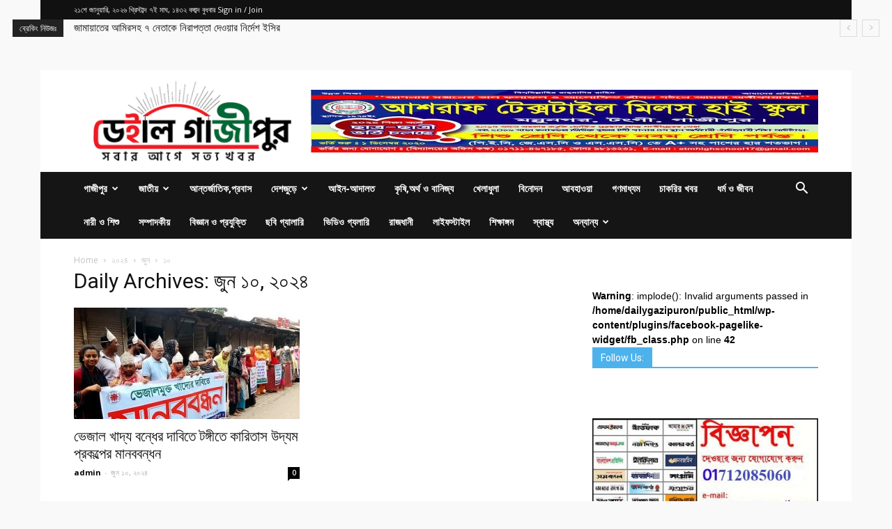

--- FILE ---
content_type: text/html; charset=UTF-8
request_url: https://www.dailygazipuronline.com/2024/06/10/
body_size: 19959
content:
<!doctype html >
<!--[if IE 8]>    <html class="ie8" lang="en"> <![endif]-->
<!--[if IE 9]>    <html class="ie9" lang="en"> <![endif]-->
<!--[if gt IE 8]><!--> <html lang="en-US"> <!--<![endif]-->
<head>
    <title>জুন ১০, ২০২৪ - Daily Gazipur Online</title>
    <meta charset="UTF-8" />
    <meta name="viewport" content="width=device-width, initial-scale=1.0">
    <link rel="pingback" href="https://www.dailygazipuronline.com/xmlrpc.php" />
    <meta name='robots' content='noindex, follow' />
<link rel="icon" type="image/png" href="https://www.dailygazipuronline.com/wp-content/uploads/2020/03/gazipurlogo-300x123.png">
	<!-- This site is optimized with the Yoast SEO plugin v19.11 - https://yoast.com/wordpress/plugins/seo/ -->
	<meta property="og:locale" content="en_US" />
	<meta property="og:type" content="website" />
	<meta property="og:title" content="জুন ১০, ২০২৪ - Daily Gazipur Online" />
	<meta property="og:url" content="https://www.dailygazipuronline.com/2024/06/10/" />
	<meta property="og:site_name" content="Daily Gazipur Online" />
	<meta name="twitter:card" content="summary_large_image" />
	<script type="application/ld+json" class="yoast-schema-graph">{"@context":"https://schema.org","@graph":[{"@type":"CollectionPage","@id":"https://www.dailygazipuronline.com/2024/06/10/","url":"https://www.dailygazipuronline.com/2024/06/10/","name":"জুন ১০, ২০২৪ - Daily Gazipur Online","isPartOf":{"@id":"https://www.dailygazipuronline.com/#website"},"primaryImageOfPage":{"@id":"https://www.dailygazipuronline.com/2024/06/10/#primaryimage"},"image":{"@id":"https://www.dailygazipuronline.com/2024/06/10/#primaryimage"},"thumbnailUrl":"https://www.dailygazipuronline.com/wp-content/uploads/2024/06/PHOTO-01.jpg","breadcrumb":{"@id":"https://www.dailygazipuronline.com/2024/06/10/#breadcrumb"},"inLanguage":"en-US"},{"@type":"ImageObject","inLanguage":"en-US","@id":"https://www.dailygazipuronline.com/2024/06/10/#primaryimage","url":"https://www.dailygazipuronline.com/wp-content/uploads/2024/06/PHOTO-01.jpg","contentUrl":"https://www.dailygazipuronline.com/wp-content/uploads/2024/06/PHOTO-01.jpg","width":480,"height":320},{"@type":"BreadcrumbList","@id":"https://www.dailygazipuronline.com/2024/06/10/#breadcrumb","itemListElement":[{"@type":"ListItem","position":1,"name":"Home","item":"https://www.dailygazipuronline.com/"},{"@type":"ListItem","position":2,"name":"Archives for জুন ১০, ২০২৪"}]},{"@type":"WebSite","@id":"https://www.dailygazipuronline.com/#website","url":"https://www.dailygazipuronline.com/","name":"Daily Gazipur Online","description":"Daily Gazipur Online","potentialAction":[{"@type":"SearchAction","target":{"@type":"EntryPoint","urlTemplate":"https://www.dailygazipuronline.com/?s={search_term_string}"},"query-input":"required name=search_term_string"}],"inLanguage":"en-US"}]}</script>
	<!-- / Yoast SEO plugin. -->


<link rel='dns-prefetch' href='//platform-api.sharethis.com' />
<link rel='dns-prefetch' href='//fonts.googleapis.com' />
<link rel='dns-prefetch' href='//www.googletagmanager.com' />
<link rel='dns-prefetch' href='//pagead2.googlesyndication.com' />
<link rel="alternate" type="application/rss+xml" title="Daily Gazipur Online &raquo; Feed" href="https://www.dailygazipuronline.com/feed/" />
<link rel="alternate" type="application/rss+xml" title="Daily Gazipur Online &raquo; Comments Feed" href="https://www.dailygazipuronline.com/comments/feed/" />
<script type="text/javascript">
/* <![CDATA[ */
window._wpemojiSettings = {"baseUrl":"https:\/\/s.w.org\/images\/core\/emoji\/15.0.3\/72x72\/","ext":".png","svgUrl":"https:\/\/s.w.org\/images\/core\/emoji\/15.0.3\/svg\/","svgExt":".svg","source":{"concatemoji":"https:\/\/www.dailygazipuronline.com\/wp-includes\/js\/wp-emoji-release.min.js?ver=6.6.4"}};
/*! This file is auto-generated */
!function(i,n){var o,s,e;function c(e){try{var t={supportTests:e,timestamp:(new Date).valueOf()};sessionStorage.setItem(o,JSON.stringify(t))}catch(e){}}function p(e,t,n){e.clearRect(0,0,e.canvas.width,e.canvas.height),e.fillText(t,0,0);var t=new Uint32Array(e.getImageData(0,0,e.canvas.width,e.canvas.height).data),r=(e.clearRect(0,0,e.canvas.width,e.canvas.height),e.fillText(n,0,0),new Uint32Array(e.getImageData(0,0,e.canvas.width,e.canvas.height).data));return t.every(function(e,t){return e===r[t]})}function u(e,t,n){switch(t){case"flag":return n(e,"\ud83c\udff3\ufe0f\u200d\u26a7\ufe0f","\ud83c\udff3\ufe0f\u200b\u26a7\ufe0f")?!1:!n(e,"\ud83c\uddfa\ud83c\uddf3","\ud83c\uddfa\u200b\ud83c\uddf3")&&!n(e,"\ud83c\udff4\udb40\udc67\udb40\udc62\udb40\udc65\udb40\udc6e\udb40\udc67\udb40\udc7f","\ud83c\udff4\u200b\udb40\udc67\u200b\udb40\udc62\u200b\udb40\udc65\u200b\udb40\udc6e\u200b\udb40\udc67\u200b\udb40\udc7f");case"emoji":return!n(e,"\ud83d\udc26\u200d\u2b1b","\ud83d\udc26\u200b\u2b1b")}return!1}function f(e,t,n){var r="undefined"!=typeof WorkerGlobalScope&&self instanceof WorkerGlobalScope?new OffscreenCanvas(300,150):i.createElement("canvas"),a=r.getContext("2d",{willReadFrequently:!0}),o=(a.textBaseline="top",a.font="600 32px Arial",{});return e.forEach(function(e){o[e]=t(a,e,n)}),o}function t(e){var t=i.createElement("script");t.src=e,t.defer=!0,i.head.appendChild(t)}"undefined"!=typeof Promise&&(o="wpEmojiSettingsSupports",s=["flag","emoji"],n.supports={everything:!0,everythingExceptFlag:!0},e=new Promise(function(e){i.addEventListener("DOMContentLoaded",e,{once:!0})}),new Promise(function(t){var n=function(){try{var e=JSON.parse(sessionStorage.getItem(o));if("object"==typeof e&&"number"==typeof e.timestamp&&(new Date).valueOf()<e.timestamp+604800&&"object"==typeof e.supportTests)return e.supportTests}catch(e){}return null}();if(!n){if("undefined"!=typeof Worker&&"undefined"!=typeof OffscreenCanvas&&"undefined"!=typeof URL&&URL.createObjectURL&&"undefined"!=typeof Blob)try{var e="postMessage("+f.toString()+"("+[JSON.stringify(s),u.toString(),p.toString()].join(",")+"));",r=new Blob([e],{type:"text/javascript"}),a=new Worker(URL.createObjectURL(r),{name:"wpTestEmojiSupports"});return void(a.onmessage=function(e){c(n=e.data),a.terminate(),t(n)})}catch(e){}c(n=f(s,u,p))}t(n)}).then(function(e){for(var t in e)n.supports[t]=e[t],n.supports.everything=n.supports.everything&&n.supports[t],"flag"!==t&&(n.supports.everythingExceptFlag=n.supports.everythingExceptFlag&&n.supports[t]);n.supports.everythingExceptFlag=n.supports.everythingExceptFlag&&!n.supports.flag,n.DOMReady=!1,n.readyCallback=function(){n.DOMReady=!0}}).then(function(){return e}).then(function(){var e;n.supports.everything||(n.readyCallback(),(e=n.source||{}).concatemoji?t(e.concatemoji):e.wpemoji&&e.twemoji&&(t(e.twemoji),t(e.wpemoji)))}))}((window,document),window._wpemojiSettings);
/* ]]> */
</script>
<style id='wp-emoji-styles-inline-css' type='text/css'>

	img.wp-smiley, img.emoji {
		display: inline !important;
		border: none !important;
		box-shadow: none !important;
		height: 1em !important;
		width: 1em !important;
		margin: 0 0.07em !important;
		vertical-align: -0.1em !important;
		background: none !important;
		padding: 0 !important;
	}
</style>
<link rel='stylesheet' id='wp-block-library-css' href='https://www.dailygazipuronline.com/wp-includes/css/dist/block-library/style.min.css?ver=6.6.4' type='text/css' media='all' />
<style id='esf-fb-halfwidth-style-inline-css' type='text/css'>
.wp-block-create-block-easy-social-feed-facebook-carousel{background-color:#21759b;color:#fff;padding:2px}

</style>
<style id='esf-fb-fullwidth-style-inline-css' type='text/css'>
.wp-block-create-block-easy-social-feed-facebook-carousel{background-color:#21759b;color:#fff;padding:2px}

</style>
<style id='esf-fb-thumbnail-style-inline-css' type='text/css'>
.wp-block-create-block-easy-social-feed-facebook-carousel{background-color:#21759b;color:#fff;padding:2px}

</style>
<style id='classic-theme-styles-inline-css' type='text/css'>
/*! This file is auto-generated */
.wp-block-button__link{color:#fff;background-color:#32373c;border-radius:9999px;box-shadow:none;text-decoration:none;padding:calc(.667em + 2px) calc(1.333em + 2px);font-size:1.125em}.wp-block-file__button{background:#32373c;color:#fff;text-decoration:none}
</style>
<style id='global-styles-inline-css' type='text/css'>
:root{--wp--preset--aspect-ratio--square: 1;--wp--preset--aspect-ratio--4-3: 4/3;--wp--preset--aspect-ratio--3-4: 3/4;--wp--preset--aspect-ratio--3-2: 3/2;--wp--preset--aspect-ratio--2-3: 2/3;--wp--preset--aspect-ratio--16-9: 16/9;--wp--preset--aspect-ratio--9-16: 9/16;--wp--preset--color--black: #000000;--wp--preset--color--cyan-bluish-gray: #abb8c3;--wp--preset--color--white: #ffffff;--wp--preset--color--pale-pink: #f78da7;--wp--preset--color--vivid-red: #cf2e2e;--wp--preset--color--luminous-vivid-orange: #ff6900;--wp--preset--color--luminous-vivid-amber: #fcb900;--wp--preset--color--light-green-cyan: #7bdcb5;--wp--preset--color--vivid-green-cyan: #00d084;--wp--preset--color--pale-cyan-blue: #8ed1fc;--wp--preset--color--vivid-cyan-blue: #0693e3;--wp--preset--color--vivid-purple: #9b51e0;--wp--preset--gradient--vivid-cyan-blue-to-vivid-purple: linear-gradient(135deg,rgba(6,147,227,1) 0%,rgb(155,81,224) 100%);--wp--preset--gradient--light-green-cyan-to-vivid-green-cyan: linear-gradient(135deg,rgb(122,220,180) 0%,rgb(0,208,130) 100%);--wp--preset--gradient--luminous-vivid-amber-to-luminous-vivid-orange: linear-gradient(135deg,rgba(252,185,0,1) 0%,rgba(255,105,0,1) 100%);--wp--preset--gradient--luminous-vivid-orange-to-vivid-red: linear-gradient(135deg,rgba(255,105,0,1) 0%,rgb(207,46,46) 100%);--wp--preset--gradient--very-light-gray-to-cyan-bluish-gray: linear-gradient(135deg,rgb(238,238,238) 0%,rgb(169,184,195) 100%);--wp--preset--gradient--cool-to-warm-spectrum: linear-gradient(135deg,rgb(74,234,220) 0%,rgb(151,120,209) 20%,rgb(207,42,186) 40%,rgb(238,44,130) 60%,rgb(251,105,98) 80%,rgb(254,248,76) 100%);--wp--preset--gradient--blush-light-purple: linear-gradient(135deg,rgb(255,206,236) 0%,rgb(152,150,240) 100%);--wp--preset--gradient--blush-bordeaux: linear-gradient(135deg,rgb(254,205,165) 0%,rgb(254,45,45) 50%,rgb(107,0,62) 100%);--wp--preset--gradient--luminous-dusk: linear-gradient(135deg,rgb(255,203,112) 0%,rgb(199,81,192) 50%,rgb(65,88,208) 100%);--wp--preset--gradient--pale-ocean: linear-gradient(135deg,rgb(255,245,203) 0%,rgb(182,227,212) 50%,rgb(51,167,181) 100%);--wp--preset--gradient--electric-grass: linear-gradient(135deg,rgb(202,248,128) 0%,rgb(113,206,126) 100%);--wp--preset--gradient--midnight: linear-gradient(135deg,rgb(2,3,129) 0%,rgb(40,116,252) 100%);--wp--preset--font-size--small: 11px;--wp--preset--font-size--medium: 20px;--wp--preset--font-size--large: 32px;--wp--preset--font-size--x-large: 42px;--wp--preset--font-size--regular: 15px;--wp--preset--font-size--larger: 50px;--wp--preset--spacing--20: 0.44rem;--wp--preset--spacing--30: 0.67rem;--wp--preset--spacing--40: 1rem;--wp--preset--spacing--50: 1.5rem;--wp--preset--spacing--60: 2.25rem;--wp--preset--spacing--70: 3.38rem;--wp--preset--spacing--80: 5.06rem;--wp--preset--shadow--natural: 6px 6px 9px rgba(0, 0, 0, 0.2);--wp--preset--shadow--deep: 12px 12px 50px rgba(0, 0, 0, 0.4);--wp--preset--shadow--sharp: 6px 6px 0px rgba(0, 0, 0, 0.2);--wp--preset--shadow--outlined: 6px 6px 0px -3px rgba(255, 255, 255, 1), 6px 6px rgba(0, 0, 0, 1);--wp--preset--shadow--crisp: 6px 6px 0px rgba(0, 0, 0, 1);}:where(.is-layout-flex){gap: 0.5em;}:where(.is-layout-grid){gap: 0.5em;}body .is-layout-flex{display: flex;}.is-layout-flex{flex-wrap: wrap;align-items: center;}.is-layout-flex > :is(*, div){margin: 0;}body .is-layout-grid{display: grid;}.is-layout-grid > :is(*, div){margin: 0;}:where(.wp-block-columns.is-layout-flex){gap: 2em;}:where(.wp-block-columns.is-layout-grid){gap: 2em;}:where(.wp-block-post-template.is-layout-flex){gap: 1.25em;}:where(.wp-block-post-template.is-layout-grid){gap: 1.25em;}.has-black-color{color: var(--wp--preset--color--black) !important;}.has-cyan-bluish-gray-color{color: var(--wp--preset--color--cyan-bluish-gray) !important;}.has-white-color{color: var(--wp--preset--color--white) !important;}.has-pale-pink-color{color: var(--wp--preset--color--pale-pink) !important;}.has-vivid-red-color{color: var(--wp--preset--color--vivid-red) !important;}.has-luminous-vivid-orange-color{color: var(--wp--preset--color--luminous-vivid-orange) !important;}.has-luminous-vivid-amber-color{color: var(--wp--preset--color--luminous-vivid-amber) !important;}.has-light-green-cyan-color{color: var(--wp--preset--color--light-green-cyan) !important;}.has-vivid-green-cyan-color{color: var(--wp--preset--color--vivid-green-cyan) !important;}.has-pale-cyan-blue-color{color: var(--wp--preset--color--pale-cyan-blue) !important;}.has-vivid-cyan-blue-color{color: var(--wp--preset--color--vivid-cyan-blue) !important;}.has-vivid-purple-color{color: var(--wp--preset--color--vivid-purple) !important;}.has-black-background-color{background-color: var(--wp--preset--color--black) !important;}.has-cyan-bluish-gray-background-color{background-color: var(--wp--preset--color--cyan-bluish-gray) !important;}.has-white-background-color{background-color: var(--wp--preset--color--white) !important;}.has-pale-pink-background-color{background-color: var(--wp--preset--color--pale-pink) !important;}.has-vivid-red-background-color{background-color: var(--wp--preset--color--vivid-red) !important;}.has-luminous-vivid-orange-background-color{background-color: var(--wp--preset--color--luminous-vivid-orange) !important;}.has-luminous-vivid-amber-background-color{background-color: var(--wp--preset--color--luminous-vivid-amber) !important;}.has-light-green-cyan-background-color{background-color: var(--wp--preset--color--light-green-cyan) !important;}.has-vivid-green-cyan-background-color{background-color: var(--wp--preset--color--vivid-green-cyan) !important;}.has-pale-cyan-blue-background-color{background-color: var(--wp--preset--color--pale-cyan-blue) !important;}.has-vivid-cyan-blue-background-color{background-color: var(--wp--preset--color--vivid-cyan-blue) !important;}.has-vivid-purple-background-color{background-color: var(--wp--preset--color--vivid-purple) !important;}.has-black-border-color{border-color: var(--wp--preset--color--black) !important;}.has-cyan-bluish-gray-border-color{border-color: var(--wp--preset--color--cyan-bluish-gray) !important;}.has-white-border-color{border-color: var(--wp--preset--color--white) !important;}.has-pale-pink-border-color{border-color: var(--wp--preset--color--pale-pink) !important;}.has-vivid-red-border-color{border-color: var(--wp--preset--color--vivid-red) !important;}.has-luminous-vivid-orange-border-color{border-color: var(--wp--preset--color--luminous-vivid-orange) !important;}.has-luminous-vivid-amber-border-color{border-color: var(--wp--preset--color--luminous-vivid-amber) !important;}.has-light-green-cyan-border-color{border-color: var(--wp--preset--color--light-green-cyan) !important;}.has-vivid-green-cyan-border-color{border-color: var(--wp--preset--color--vivid-green-cyan) !important;}.has-pale-cyan-blue-border-color{border-color: var(--wp--preset--color--pale-cyan-blue) !important;}.has-vivid-cyan-blue-border-color{border-color: var(--wp--preset--color--vivid-cyan-blue) !important;}.has-vivid-purple-border-color{border-color: var(--wp--preset--color--vivid-purple) !important;}.has-vivid-cyan-blue-to-vivid-purple-gradient-background{background: var(--wp--preset--gradient--vivid-cyan-blue-to-vivid-purple) !important;}.has-light-green-cyan-to-vivid-green-cyan-gradient-background{background: var(--wp--preset--gradient--light-green-cyan-to-vivid-green-cyan) !important;}.has-luminous-vivid-amber-to-luminous-vivid-orange-gradient-background{background: var(--wp--preset--gradient--luminous-vivid-amber-to-luminous-vivid-orange) !important;}.has-luminous-vivid-orange-to-vivid-red-gradient-background{background: var(--wp--preset--gradient--luminous-vivid-orange-to-vivid-red) !important;}.has-very-light-gray-to-cyan-bluish-gray-gradient-background{background: var(--wp--preset--gradient--very-light-gray-to-cyan-bluish-gray) !important;}.has-cool-to-warm-spectrum-gradient-background{background: var(--wp--preset--gradient--cool-to-warm-spectrum) !important;}.has-blush-light-purple-gradient-background{background: var(--wp--preset--gradient--blush-light-purple) !important;}.has-blush-bordeaux-gradient-background{background: var(--wp--preset--gradient--blush-bordeaux) !important;}.has-luminous-dusk-gradient-background{background: var(--wp--preset--gradient--luminous-dusk) !important;}.has-pale-ocean-gradient-background{background: var(--wp--preset--gradient--pale-ocean) !important;}.has-electric-grass-gradient-background{background: var(--wp--preset--gradient--electric-grass) !important;}.has-midnight-gradient-background{background: var(--wp--preset--gradient--midnight) !important;}.has-small-font-size{font-size: var(--wp--preset--font-size--small) !important;}.has-medium-font-size{font-size: var(--wp--preset--font-size--medium) !important;}.has-large-font-size{font-size: var(--wp--preset--font-size--large) !important;}.has-x-large-font-size{font-size: var(--wp--preset--font-size--x-large) !important;}
:where(.wp-block-post-template.is-layout-flex){gap: 1.25em;}:where(.wp-block-post-template.is-layout-grid){gap: 1.25em;}
:where(.wp-block-columns.is-layout-flex){gap: 2em;}:where(.wp-block-columns.is-layout-grid){gap: 2em;}
:root :where(.wp-block-pullquote){font-size: 1.5em;line-height: 1.6;}
</style>
<link rel='stylesheet' id='easy-facebook-likebox-custom-fonts-css' href='https://www.dailygazipuronline.com/wp-content/plugins/easy-facebook-likebox/frontend/assets/css/esf-custom-fonts.css?ver=6.6.4' type='text/css' media='all' />
<link rel='stylesheet' id='easy-facebook-likebox-popup-styles-css' href='https://www.dailygazipuronline.com/wp-content/plugins/easy-facebook-likebox/facebook/frontend/assets/css/esf-free-popup.css?ver=6.7.2' type='text/css' media='all' />
<link rel='stylesheet' id='easy-facebook-likebox-frontend-css' href='https://www.dailygazipuronline.com/wp-content/plugins/easy-facebook-likebox/facebook/frontend/assets/css/easy-facebook-likebox-frontend.css?ver=6.7.2' type='text/css' media='all' />
<link rel='stylesheet' id='easy-facebook-likebox-customizer-style-css' href='https://www.dailygazipuronline.com/wp-admin/admin-ajax.php?action=easy-facebook-likebox-customizer-style&#038;ver=6.7.2' type='text/css' media='all' />
<link rel='stylesheet' id='pj-news-ticker-css' href='https://www.dailygazipuronline.com/wp-content/plugins/pj-news-ticker/public/css/pj-news-ticker.css?ver=1.9.5' type='text/css' media='all' />
<link rel='stylesheet' id='share-this-share-buttons-sticky-css' href='https://www.dailygazipuronline.com/wp-content/plugins/sharethis-share-buttons/css/mu-style.css?ver=1692280579' type='text/css' media='all' />
<link rel='stylesheet' id='tc-team-members-css' href='https://www.dailygazipuronline.com/wp-content/plugins/tc-team-members/lib/functions/../../assets/css/tc-plugin.css?ver=6.6.4' type='text/css' media='all' />
<link rel='stylesheet' id='tc-font-awesome-css' href='https://www.dailygazipuronline.com/wp-content/plugins/tc-team-members/lib/functions/../../vendors/font-awesome/css/font-awesome.css?ver=6.6.4' type='text/css' media='all' />
<link crossorigin="anonymous" rel='stylesheet' id='google-fonts-style-css' href='https://fonts.googleapis.com/css?family=Open+Sans%3A300italic%2C400%2C400italic%2C600%2C600italic%2C700%7CRoboto%3A300%2C400%2C400italic%2C500%2C500italic%2C700%2C900&#038;ver=9.6.1' type='text/css' media='all' />
<!--[if lt IE 9]>
<link rel='stylesheet' id='vc_lte_ie9-css' href='https://www.dailygazipuronline.com/wp-content/plugins/js_composer/assets/css/vc_lte_ie9.min.css?ver=6.0.1' type='text/css' media='screen' />
<![endif]-->
<link rel='stylesheet' id='esf-custom-fonts-css' href='https://www.dailygazipuronline.com/wp-content/plugins/easy-facebook-likebox/frontend/assets/css/esf-custom-fonts.css?ver=6.6.4' type='text/css' media='all' />
<link rel='stylesheet' id='esf-insta-frontend-css' href='https://www.dailygazipuronline.com/wp-content/plugins/easy-facebook-likebox//instagram/frontend/assets/css/esf-insta-frontend.css?ver=6.6.4' type='text/css' media='all' />
<link rel='stylesheet' id='esf-insta-customizer-style-css' href='https://www.dailygazipuronline.com/wp-admin/admin-ajax.php?action=esf-insta-customizer-style&#038;ver=6.6.4' type='text/css' media='all' />
<link rel='stylesheet' id='js_composer_front-css' href='https://www.dailygazipuronline.com/wp-content/plugins/js_composer/assets/css/js_composer.min.css?ver=6.0.1' type='text/css' media='all' />
<link rel='stylesheet' id='td-theme-css' href='https://www.dailygazipuronline.com/wp-content/themes/Newspaper/style.css?ver=9.6.1' type='text/css' media='all' />
<!--n2css--><script type="text/javascript" src="https://www.dailygazipuronline.com/wp-includes/js/jquery/jquery.min.js?ver=3.7.1" id="jquery-core-js"></script>
<script type="text/javascript" src="https://www.dailygazipuronline.com/wp-includes/js/jquery/jquery-migrate.min.js?ver=3.4.1" id="jquery-migrate-js"></script>
<script type="text/javascript" src="https://www.dailygazipuronline.com/wp-content/plugins/easy-facebook-likebox/facebook/frontend/assets/js/esf-free-popup.min.js?ver=6.7.2" id="easy-facebook-likebox-popup-script-js"></script>
<script type="text/javascript" id="easy-facebook-likebox-public-script-js-extra">
/* <![CDATA[ */
var public_ajax = {"ajax_url":"https:\/\/www.dailygazipuronline.com\/wp-admin\/admin-ajax.php","efbl_is_fb_pro":""};
/* ]]> */
</script>
<script type="text/javascript" src="https://www.dailygazipuronline.com/wp-content/plugins/easy-facebook-likebox/facebook/frontend/assets/js/public.js?ver=6.7.2" id="easy-facebook-likebox-public-script-js"></script>
<script type="text/javascript" src="https://www.dailygazipuronline.com/wp-content/plugins/pj-news-ticker/public/js/pj-news-ticker.js?ver=1.9.5" id="pj-news-ticker-js"></script>
<script type="text/javascript" src="//platform-api.sharethis.com/js/sharethis.js?ver=2.1.8#property=5fc4752e75b18f0012b2c2dd&amp;product=inline-buttons&amp;source=sharethis-share-buttons-wordpress" id="share-this-share-buttons-mu-js"></script>
<script type="text/javascript" src="https://www.dailygazipuronline.com/wp-content/plugins/easy-facebook-likebox/frontend/assets/js/imagesloaded.pkgd.min.js?ver=6.6.4" id="imagesloaded.pkgd.min-js"></script>
<script type="text/javascript" id="esf-insta-public-js-extra">
/* <![CDATA[ */
var esf_insta = {"ajax_url":"https:\/\/www.dailygazipuronline.com\/wp-admin\/admin-ajax.php","version":"free","nonce":"377724e6ee"};
/* ]]> */
</script>
<script type="text/javascript" src="https://www.dailygazipuronline.com/wp-content/plugins/easy-facebook-likebox//instagram/frontend/assets/js/esf-insta-public.js?ver=1" id="esf-insta-public-js"></script>
<link rel="https://api.w.org/" href="https://www.dailygazipuronline.com/wp-json/" /><link rel="EditURI" type="application/rsd+xml" title="RSD" href="https://www.dailygazipuronline.com/xmlrpc.php?rsd" />
<meta name="generator" content="WordPress 6.6.4" />
	<script type="text/javascript">
	    var ajaxurl = 'https://www.dailygazipuronline.com/wp-admin/admin-ajax.php';
	</script>

	<style type="text/css">
		.ajax-calendar{
			position:relative;
		}

		#bddp_ac_widget th {
		background: none repeat scroll 0 0 #2cb2bc;
		color: #FFFFFF;
		font-weight: normal;
		padding: 5px 1px;
		text-align: center;
		 font-size: 16px;
		}
		#bddp_ac_widget {
			padding: 5px;
		}
		
		#bddp_ac_widget td {
			border: 1px solid #CCCCCC;
			text-align: center;
		}
		
		#my-calendar a {
			background: none repeat scroll 0 0 #008000;
			color: #FFFFFF;
			display: block;
			padding: 6px 0;
			width: 100% !important;
		}
		#my-calendar{
			width:100%;
		}
		
		
		#my_calender span {
			display: block;
			padding: 6px 0;
			width: 100% !important;
		}
		
		#today a,#today span {
			   background: none repeat scroll 0 0 #2cb2bc !important;
			color: #FFFFFF;
		}
		#bddp_ac_widget #my_year {
			float: right;
		}
		.select_ca #my_month {
			float: left;
		}

	</style>
	<meta name="generator" content="Site Kit by Google 1.159.0" /><!--[if lt IE 9]><script src="https://cdnjs.cloudflare.com/ajax/libs/html5shiv/3.7.3/html5shiv.js"></script><![endif]-->
    
<!-- Google AdSense meta tags added by Site Kit -->
<meta name="google-adsense-platform-account" content="ca-host-pub-2644536267352236">
<meta name="google-adsense-platform-domain" content="sitekit.withgoogle.com">
<!-- End Google AdSense meta tags added by Site Kit -->
<meta name="generator" content="Powered by WPBakery Page Builder - drag and drop page builder for WordPress."/>
<!-- There is no amphtml version available for this URL. -->
<!-- Google AdSense snippet added by Site Kit -->
<script type="text/javascript" async="async" src="https://pagead2.googlesyndication.com/pagead/js/adsbygoogle.js?client=ca-pub-6202387694232386&amp;host=ca-host-pub-2644536267352236" crossorigin="anonymous"></script>

<!-- End Google AdSense snippet added by Site Kit -->

<!-- JS generated by theme -->

<script>
    
    

	    var tdBlocksArray = []; //here we store all the items for the current page

	    //td_block class - each ajax block uses a object of this class for requests
	    function tdBlock() {
		    this.id = '';
		    this.block_type = 1; //block type id (1-234 etc)
		    this.atts = '';
		    this.td_column_number = '';
		    this.td_current_page = 1; //
		    this.post_count = 0; //from wp
		    this.found_posts = 0; //from wp
		    this.max_num_pages = 0; //from wp
		    this.td_filter_value = ''; //current live filter value
		    this.is_ajax_running = false;
		    this.td_user_action = ''; // load more or infinite loader (used by the animation)
		    this.header_color = '';
		    this.ajax_pagination_infinite_stop = ''; //show load more at page x
	    }


        // td_js_generator - mini detector
        (function(){
            var htmlTag = document.getElementsByTagName("html")[0];

	        if ( navigator.userAgent.indexOf("MSIE 10.0") > -1 ) {
                htmlTag.className += ' ie10';
            }

            if ( !!navigator.userAgent.match(/Trident.*rv\:11\./) ) {
                htmlTag.className += ' ie11';
            }

	        if ( navigator.userAgent.indexOf("Edge") > -1 ) {
                htmlTag.className += ' ieEdge';
            }

            if ( /(iPad|iPhone|iPod)/g.test(navigator.userAgent) ) {
                htmlTag.className += ' td-md-is-ios';
            }

            var user_agent = navigator.userAgent.toLowerCase();
            if ( user_agent.indexOf("android") > -1 ) {
                htmlTag.className += ' td-md-is-android';
            }

            if ( -1 !== navigator.userAgent.indexOf('Mac OS X')  ) {
                htmlTag.className += ' td-md-is-os-x';
            }

            if ( /chrom(e|ium)/.test(navigator.userAgent.toLowerCase()) ) {
               htmlTag.className += ' td-md-is-chrome';
            }

            if ( -1 !== navigator.userAgent.indexOf('Firefox') ) {
                htmlTag.className += ' td-md-is-firefox';
            }

            if ( -1 !== navigator.userAgent.indexOf('Safari') && -1 === navigator.userAgent.indexOf('Chrome') ) {
                htmlTag.className += ' td-md-is-safari';
            }

            if( -1 !== navigator.userAgent.indexOf('IEMobile') ){
                htmlTag.className += ' td-md-is-iemobile';
            }

        })();




        var tdLocalCache = {};

        ( function () {
            "use strict";

            tdLocalCache = {
                data: {},
                remove: function (resource_id) {
                    delete tdLocalCache.data[resource_id];
                },
                exist: function (resource_id) {
                    return tdLocalCache.data.hasOwnProperty(resource_id) && tdLocalCache.data[resource_id] !== null;
                },
                get: function (resource_id) {
                    return tdLocalCache.data[resource_id];
                },
                set: function (resource_id, cachedData) {
                    tdLocalCache.remove(resource_id);
                    tdLocalCache.data[resource_id] = cachedData;
                }
            };
        })();

    
    
var tds_login_sing_in_widget="show";
var td_viewport_interval_list=[{"limitBottom":767,"sidebarWidth":228},{"limitBottom":1018,"sidebarWidth":300},{"limitBottom":1140,"sidebarWidth":324}];
var td_animation_stack_effect="type0";
var tds_animation_stack=true;
var td_animation_stack_specific_selectors=".entry-thumb, img";
var td_animation_stack_general_selectors=".td-animation-stack img, .td-animation-stack .entry-thumb, .post img";
var td_ajax_url="https:\/\/www.dailygazipuronline.com\/wp-admin\/admin-ajax.php?td_theme_name=Newspaper&v=9.6.1";
var td_get_template_directory_uri="https:\/\/www.dailygazipuronline.com\/wp-content\/themes\/Newspaper";
var tds_snap_menu="";
var tds_logo_on_sticky="";
var tds_header_style="3";
var td_please_wait="Please wait...";
var td_email_user_pass_incorrect="User or password incorrect!";
var td_email_user_incorrect="Email or username incorrect!";
var td_email_incorrect="Email incorrect!";
var tds_more_articles_on_post_enable="";
var tds_more_articles_on_post_time_to_wait="";
var tds_more_articles_on_post_pages_distance_from_top=0;
var tds_theme_color_site_wide="#4db2ec";
var tds_smart_sidebar="";
var tdThemeName="Newspaper";
var td_magnific_popup_translation_tPrev="Previous (Left arrow key)";
var td_magnific_popup_translation_tNext="Next (Right arrow key)";
var td_magnific_popup_translation_tCounter="%curr% of %total%";
var td_magnific_popup_translation_ajax_tError="The content from %url% could not be loaded.";
var td_magnific_popup_translation_image_tError="The image #%curr% could not be loaded.";
var tdDateNamesI18n={"month_names":["January","February","March","April","May","June","July","August","September","October","November","December"],"month_names_short":["Jan","Feb","Mar","Apr","May","Jun","Jul","Aug","Sep","Oct","Nov","Dec"],"day_names":["Sunday","Monday","Tuesday","Wednesday","Thursday","Friday","Saturday"],"day_names_short":["Sun","Mon","Tue","Wed","Thu","Fri","Sat"]};
var td_ad_background_click_link="";
var td_ad_background_click_target="";
</script>


<!-- Header style compiled by theme -->

<style>
    

body {
	background-color:#f9f9f9;
}
</style>

<script data-ad-client="ca-pub-6202387694232386" async src="https://pagead2.googlesyndication.com/pagead/js/adsbygoogle.js"></script>

<script type="application/ld+json">
    {
        "@context": "http://schema.org",
        "@type": "BreadcrumbList",
        "itemListElement": [
            {
                "@type": "ListItem",
                "position": 1,
                "item": {
                    "@type": "WebSite",
                    "@id": "https://www.dailygazipuronline.com/",
                    "name": "Home"
                }
            },
            {
                "@type": "ListItem",
                "position": 2,
                    "item": {
                    "@type": "WebPage",
                    "@id": "https://www.dailygazipuronline.com/২০২৪/",
                    "name": "২০২৪"
                }
            }
            ,{
                "@type": "ListItem",
                "position": 3,
                    "item": {
                    "@type": "WebPage",
                    "@id": "https://www.dailygazipuronline.com/২০২৪/00/",
                    "name": "জুন"                                
                }
            }
            ,{
                "@type": "ListItem",
                "position": 4,
                    "item": {
                    "@type": "WebPage",
                    "@id": "https://www.dailygazipuronline.com/২০২৪/00/00/",
                    "name": "১০"                                
                }
            }    
        ]
    }
</script>
<noscript><style type="text/css"> .wpb_animate_when_almost_visible { opacity: 1; }</style></noscript></head>

<body class="archive date global-block-template-1 wpb-js-composer js-comp-ver-6.0.1 vc_responsive td-animation-stack-type0 td-boxed-layout" itemscope="itemscope" itemtype="https://schema.org/WebPage">

        <div class="td-scroll-up"><i class="td-icon-menu-up"></i></div>
    
    <div class="td-menu-background"></div>
<div id="td-mobile-nav">
    <div class="td-mobile-container">
        <!-- mobile menu top section -->
        <div class="td-menu-socials-wrap">
            <!-- socials -->
            <div class="td-menu-socials">
                            </div>
            <!-- close button -->
            <div class="td-mobile-close">
                <a href="#"><i class="td-icon-close-mobile"></i></a>
            </div>
        </div>

        <!-- login section -->
                    <div class="td-menu-login-section">
                
    <div class="td-guest-wrap">
        <div class="td-menu-avatar"><div class="td-avatar-container"><img alt='' src='https://secure.gravatar.com/avatar/?s=80&#038;d=mm&#038;r=g' srcset='https://secure.gravatar.com/avatar/?s=160&#038;d=mm&#038;r=g 2x' class='avatar avatar-80 photo avatar-default' height='80' width='80' decoding='async'/></div></div>
        <div class="td-menu-login"><a id="login-link-mob">Sign in</a></div>
    </div>
            </div>
        
        <!-- menu section -->
        <div class="td-mobile-content">
            <div class="menu-main-menu-container"><ul id="menu-main-menu" class="td-mobile-main-menu"><li id="menu-item-22710" class="menu-item menu-item-type-taxonomy menu-item-object-category menu-item-has-children menu-item-first menu-item-22710"><a href="https://www.dailygazipuronline.com/category/%e0%a6%97%e0%a6%be%e0%a6%9c%e0%a7%80%e0%a6%aa%e0%a7%81%e0%a6%b0/">গাজীপুর<i class="td-icon-menu-right td-element-after"></i></a>
<ul class="sub-menu">
	<li id="menu-item-22753" class="menu-item menu-item-type-taxonomy menu-item-object-category menu-item-22753"><a href="https://www.dailygazipuronline.com/category/%e0%a6%97%e0%a6%be%e0%a6%9c%e0%a7%80%e0%a6%aa%e0%a7%81%e0%a6%b0/%e0%a6%b8%e0%a6%a6%e0%a6%b0/">সদর</a></li>
	<li id="menu-item-22752" class="menu-item menu-item-type-taxonomy menu-item-object-category menu-item-22752"><a href="https://www.dailygazipuronline.com/category/%e0%a6%97%e0%a6%be%e0%a6%9c%e0%a7%80%e0%a6%aa%e0%a7%81%e0%a6%b0/%e0%a6%b6%e0%a7%8d%e0%a6%b0%e0%a7%80%e0%a6%aa%e0%a7%81%e0%a6%b0/">শ্রীপুর</a></li>
	<li id="menu-item-22718" class="menu-item menu-item-type-taxonomy menu-item-object-category menu-item-has-children menu-item-22718"><a href="https://www.dailygazipuronline.com/category/%e0%a6%97%e0%a6%be%e0%a6%9c%e0%a7%80%e0%a6%aa%e0%a7%81%e0%a6%b0/%e0%a6%9f%e0%a6%99%e0%a7%8d%e0%a6%97%e0%a7%80/">টঙ্গী<i class="td-icon-menu-right td-element-after"></i></a>
	<ul class="sub-menu">
		<li id="menu-item-22719" class="menu-item menu-item-type-taxonomy menu-item-object-category menu-item-22719"><a href="https://www.dailygazipuronline.com/category/%e0%a6%97%e0%a6%be%e0%a6%9c%e0%a7%80%e0%a6%aa%e0%a7%81%e0%a6%b0/%e0%a6%9f%e0%a6%99%e0%a7%8d%e0%a6%97%e0%a7%80/%e0%a6%9f%e0%a6%99%e0%a7%8d%e0%a6%97%e0%a7%80-%e0%a6%aa%e0%a6%b6%e0%a7%8d%e0%a6%9a%e0%a6%bf%e0%a6%ae/">টঙ্গী পশ্চিম</a></li>
		<li id="menu-item-22720" class="menu-item menu-item-type-taxonomy menu-item-object-category menu-item-22720"><a href="https://www.dailygazipuronline.com/category/%e0%a6%97%e0%a6%be%e0%a6%9c%e0%a7%80%e0%a6%aa%e0%a7%81%e0%a6%b0/%e0%a6%9f%e0%a6%99%e0%a7%8d%e0%a6%97%e0%a7%80/%e0%a6%9f%e0%a6%99%e0%a7%8d%e0%a6%97%e0%a7%80-%e0%a6%aa%e0%a7%82%e0%a6%b0%e0%a7%8d%e0%a6%ac/">টঙ্গী পূর্ব</a></li>
	</ul>
</li>
	<li id="menu-item-22711" class="menu-item menu-item-type-taxonomy menu-item-object-category menu-item-22711"><a href="https://www.dailygazipuronline.com/category/%e0%a6%97%e0%a6%be%e0%a6%9c%e0%a7%80%e0%a6%aa%e0%a7%81%e0%a6%b0/%e0%a6%95%e0%a6%be%e0%a6%aa%e0%a6%be%e0%a6%b8%e0%a6%bf%e0%a7%9f%e0%a6%be/">কাপাসিয়া</a></li>
	<li id="menu-item-22712" class="menu-item menu-item-type-taxonomy menu-item-object-category menu-item-22712"><a href="https://www.dailygazipuronline.com/category/%e0%a6%97%e0%a6%be%e0%a6%9c%e0%a7%80%e0%a6%aa%e0%a7%81%e0%a6%b0/%e0%a6%95%e0%a6%be%e0%a6%b2%e0%a6%bf%e0%a6%97%e0%a6%9e%e0%a7%8d%e0%a6%9c/">কালিগঞ্জ</a></li>
	<li id="menu-item-22713" class="menu-item menu-item-type-taxonomy menu-item-object-category menu-item-22713"><a href="https://www.dailygazipuronline.com/category/%e0%a6%97%e0%a6%be%e0%a6%9c%e0%a7%80%e0%a6%aa%e0%a7%81%e0%a6%b0/%e0%a6%95%e0%a6%be%e0%a6%b2%e0%a6%bf%e0%a7%9f%e0%a6%be%e0%a6%95%e0%a7%88%e0%a6%b0/">কালিয়াকৈর</a></li>
	<li id="menu-item-22714" class="menu-item menu-item-type-taxonomy menu-item-object-category menu-item-22714"><a href="https://www.dailygazipuronline.com/category/%e0%a6%97%e0%a6%be%e0%a6%9c%e0%a7%80%e0%a6%aa%e0%a7%81%e0%a6%b0/%e0%a6%95%e0%a6%be%e0%a6%b6%e0%a6%bf%e0%a6%ae%e0%a6%aa%e0%a7%81%e0%a6%b0/">কাশিমপুর</a></li>
	<li id="menu-item-22715" class="menu-item menu-item-type-taxonomy menu-item-object-category menu-item-22715"><a href="https://www.dailygazipuronline.com/category/%e0%a6%97%e0%a6%be%e0%a6%9c%e0%a7%80%e0%a6%aa%e0%a7%81%e0%a6%b0/%e0%a6%95%e0%a7%8b%e0%a6%a8%e0%a6%be%e0%a6%ac%e0%a6%be%e0%a7%9c%e0%a7%80/">কোনাবাড়ী</a></li>
	<li id="menu-item-22716" class="menu-item menu-item-type-taxonomy menu-item-object-category menu-item-22716"><a href="https://www.dailygazipuronline.com/category/%e0%a6%97%e0%a6%be%e0%a6%9c%e0%a7%80%e0%a6%aa%e0%a7%81%e0%a6%b0/%e0%a6%97%e0%a6%be%e0%a6%9b%e0%a6%be/">গাছা</a></li>
	<li id="menu-item-22717" class="menu-item menu-item-type-taxonomy menu-item-object-category menu-item-22717"><a href="https://www.dailygazipuronline.com/category/%e0%a6%97%e0%a6%be%e0%a6%9c%e0%a7%80%e0%a6%aa%e0%a7%81%e0%a6%b0/%e0%a6%9c%e0%a7%9f%e0%a6%a6%e0%a7%87%e0%a6%ac%e0%a6%aa%e0%a7%81%e0%a6%b0/">জয়দেবপুর</a></li>
	<li id="menu-item-22721" class="menu-item menu-item-type-taxonomy menu-item-object-category menu-item-22721"><a href="https://www.dailygazipuronline.com/category/%e0%a6%97%e0%a6%be%e0%a6%9c%e0%a7%80%e0%a6%aa%e0%a7%81%e0%a6%b0/%e0%a6%aa%e0%a7%82%e0%a6%ac%e0%a6%be%e0%a6%87%e0%a6%b2/">পূবাইল</a></li>
</ul>
</li>
<li id="menu-item-22725" class="menu-item menu-item-type-taxonomy menu-item-object-category menu-item-has-children menu-item-22725"><a href="https://www.dailygazipuronline.com/category/%e0%a6%9c%e0%a6%be%e0%a6%a4%e0%a7%80%e0%a7%9f/">জাতীয়<i class="td-icon-menu-right td-element-after"></i></a>
<ul class="sub-menu">
	<li id="menu-item-22726" class="menu-item menu-item-type-taxonomy menu-item-object-category menu-item-22726"><a href="https://www.dailygazipuronline.com/category/%e0%a6%9c%e0%a6%be%e0%a6%a4%e0%a7%80%e0%a7%9f/%e0%a6%b0%e0%a6%be%e0%a6%9c%e0%a6%a8%e0%a7%80%e0%a6%a4%e0%a6%bf/">রাজনীতি</a></li>
</ul>
</li>
<li id="menu-item-22705" class="menu-item menu-item-type-taxonomy menu-item-object-category menu-item-22705"><a href="https://www.dailygazipuronline.com/category/%e0%a6%86%e0%a6%a8%e0%a7%8d%e0%a6%a4%e0%a6%b0%e0%a7%8d%e0%a6%9c%e0%a6%be%e0%a6%a4%e0%a6%bf%e0%a6%95/">আন্তর্জাতিক,প্রবাস</a></li>
<li id="menu-item-22727" class="menu-item menu-item-type-taxonomy menu-item-object-category menu-item-has-children menu-item-22727"><a href="https://www.dailygazipuronline.com/category/%e0%a6%a6%e0%a7%87%e0%a6%b6%e0%a6%9c%e0%a7%81%e0%a7%9c%e0%a7%87/">দেশজুড়ে<i class="td-icon-menu-right td-element-after"></i></a>
<ul class="sub-menu">
	<li id="menu-item-22730" class="menu-item menu-item-type-taxonomy menu-item-object-category menu-item-22730"><a href="https://www.dailygazipuronline.com/category/%e0%a6%a6%e0%a7%87%e0%a6%b6%e0%a6%9c%e0%a7%81%e0%a7%9c%e0%a7%87/%e0%a6%a2%e0%a6%be%e0%a6%95%e0%a6%be/">ঢাকা</a></li>
	<li id="menu-item-22729" class="menu-item menu-item-type-taxonomy menu-item-object-category menu-item-22729"><a href="https://www.dailygazipuronline.com/category/%e0%a6%a6%e0%a7%87%e0%a6%b6%e0%a6%9c%e0%a7%81%e0%a7%9c%e0%a7%87/%e0%a6%9a%e0%a6%9f%e0%a7%8d%e0%a6%9f%e0%a6%97%e0%a7%8d%e0%a6%b0%e0%a6%be%e0%a6%ae/">চট্টগ্রাম</a></li>
	<li id="menu-item-22734" class="menu-item menu-item-type-taxonomy menu-item-object-category menu-item-22734"><a href="https://www.dailygazipuronline.com/category/%e0%a6%a6%e0%a7%87%e0%a6%b6%e0%a6%9c%e0%a7%81%e0%a7%9c%e0%a7%87/%e0%a6%b0%e0%a6%be%e0%a6%9c%e0%a6%b6%e0%a6%be%e0%a6%b9%e0%a7%80/">রাজশাহী</a></li>
	<li id="menu-item-22728" class="menu-item menu-item-type-taxonomy menu-item-object-category menu-item-22728"><a href="https://www.dailygazipuronline.com/category/%e0%a6%a6%e0%a7%87%e0%a6%b6%e0%a6%9c%e0%a7%81%e0%a7%9c%e0%a7%87/%e0%a6%96%e0%a7%81%e0%a6%b2%e0%a6%a8%e0%a6%be/">খুলনা</a></li>
	<li id="menu-item-22731" class="menu-item menu-item-type-taxonomy menu-item-object-category menu-item-22731"><a href="https://www.dailygazipuronline.com/category/%e0%a6%a6%e0%a7%87%e0%a6%b6%e0%a6%9c%e0%a7%81%e0%a7%9c%e0%a7%87/%e0%a6%ac%e0%a6%b0%e0%a6%bf%e0%a6%b6%e0%a6%be%e0%a6%b2/">বরিশাল</a></li>
	<li id="menu-item-22754" class="menu-item menu-item-type-taxonomy menu-item-object-category menu-item-22754"><a href="https://www.dailygazipuronline.com/category/%e0%a6%a6%e0%a7%87%e0%a6%b6%e0%a6%9c%e0%a7%81%e0%a7%9c%e0%a7%87/%e0%a6%b8%e0%a6%bf%e0%a6%b2%e0%a7%87%e0%a6%9f/">সিলেট</a></li>
	<li id="menu-item-22733" class="menu-item menu-item-type-taxonomy menu-item-object-category menu-item-22733"><a href="https://www.dailygazipuronline.com/category/%e0%a6%a6%e0%a7%87%e0%a6%b6%e0%a6%9c%e0%a7%81%e0%a7%9c%e0%a7%87/%e0%a6%b0%e0%a6%82%e0%a6%aa%e0%a7%81%e0%a6%b0/">রংপুর</a></li>
	<li id="menu-item-22732" class="menu-item menu-item-type-taxonomy menu-item-object-category menu-item-22732"><a href="https://www.dailygazipuronline.com/category/%e0%a6%a6%e0%a7%87%e0%a6%b6%e0%a6%9c%e0%a7%81%e0%a7%9c%e0%a7%87/%e0%a6%ae%e0%a7%9f%e0%a6%ae%e0%a6%a8%e0%a6%b8%e0%a6%bf%e0%a6%82%e0%a6%b9/">ময়মনসিংহ</a></li>
</ul>
</li>
<li id="menu-item-22704" class="menu-item menu-item-type-taxonomy menu-item-object-category menu-item-22704"><a href="https://www.dailygazipuronline.com/category/%e0%a6%86%e0%a6%87%e0%a6%a8-%e0%a6%86%e0%a6%a6%e0%a6%be%e0%a6%b2%e0%a6%a4/">আইন-আদালত</a></li>
<li id="menu-item-22703" class="menu-item menu-item-type-taxonomy menu-item-object-category menu-item-22703"><a href="https://www.dailygazipuronline.com/category/%e0%a6%85%e0%a6%b0%e0%a7%8d%e0%a6%a5-%e0%a6%93-%e0%a6%ac%e0%a6%be%e0%a6%a8%e0%a6%bf%e0%a6%9c%e0%a7%8d%e0%a6%af/">কৃষি,অর্থ ও বানিজ্য</a></li>
<li id="menu-item-22708" class="menu-item menu-item-type-taxonomy menu-item-object-category menu-item-22708"><a href="https://www.dailygazipuronline.com/category/%e0%a6%96%e0%a7%87%e0%a6%b2%e0%a6%be%e0%a6%a7%e0%a7%81%e0%a6%b2%e0%a6%be/">খেলাধুলা</a></li>
<li id="menu-item-22741" class="menu-item menu-item-type-taxonomy menu-item-object-category menu-item-22741"><a href="https://www.dailygazipuronline.com/category/%e0%a6%ac%e0%a6%bf%e0%a6%a8%e0%a7%8b%e0%a6%a6%e0%a6%a8/">বিনোদন</a></li>
<li id="menu-item-22706" class="menu-item menu-item-type-taxonomy menu-item-object-category menu-item-22706"><a href="https://www.dailygazipuronline.com/category/%e0%a6%86%e0%a6%a8%e0%a7%8d%e0%a6%a4%e0%a6%b0%e0%a7%8d%e0%a6%9c%e0%a6%be%e0%a6%a4%e0%a6%bf%e0%a6%95/%e0%a6%86%e0%a6%ac%e0%a6%b9%e0%a6%be%e0%a6%93%e0%a7%9f%e0%a6%be/">আবহাওয়া</a></li>
<li id="menu-item-22709" class="menu-item menu-item-type-taxonomy menu-item-object-category menu-item-22709"><a href="https://www.dailygazipuronline.com/category/%e0%a6%97%e0%a6%a3%e0%a6%ae%e0%a6%be%e0%a6%a7%e0%a7%8d%e0%a6%af%e0%a6%ae/">গণমাধ্যম</a></li>
<li id="menu-item-22723" class="menu-item menu-item-type-taxonomy menu-item-object-category menu-item-22723"><a href="https://www.dailygazipuronline.com/category/%e0%a6%9a%e0%a6%be%e0%a6%95%e0%a6%b0%e0%a6%bf%e0%a6%b0-%e0%a6%96%e0%a6%ac%e0%a6%b0/">চাকরির খবর</a></li>
<li id="menu-item-22735" class="menu-item menu-item-type-taxonomy menu-item-object-category menu-item-22735"><a href="https://www.dailygazipuronline.com/category/%e0%a6%a7%e0%a6%b0%e0%a7%8d%e0%a6%ae-%e0%a6%93-%e0%a6%9c%e0%a7%80%e0%a6%ac%e0%a6%a8/">ধর্ম ও জীবন</a></li>
<li id="menu-item-22736" class="menu-item menu-item-type-taxonomy menu-item-object-category menu-item-22736"><a href="https://www.dailygazipuronline.com/category/%e0%a6%a8%e0%a6%be%e0%a6%b0%e0%a7%80-%e0%a6%93-%e0%a6%b6%e0%a6%bf%e0%a6%b6%e0%a7%81/">নারী ও শিশু</a></li>
<li id="menu-item-22738" class="menu-item menu-item-type-taxonomy menu-item-object-category menu-item-22738"><a href="https://www.dailygazipuronline.com/category/%e0%a6%b8%e0%a6%ae%e0%a7%8d%e0%a6%aa%e0%a6%be%e0%a6%a6%e0%a6%95%e0%a7%80%e0%a7%9f/">সম্পাদকীয়</a></li>
<li id="menu-item-22740" class="menu-item menu-item-type-taxonomy menu-item-object-category menu-item-22740"><a href="https://www.dailygazipuronline.com/category/%e0%a6%ac%e0%a6%bf%e0%a6%9c%e0%a7%8d%e0%a6%9e%e0%a6%be%e0%a6%a8-%e0%a6%93-%e0%a6%aa%e0%a7%8d%e0%a6%b0%e0%a6%af%e0%a7%81%e0%a6%95%e0%a7%8d%e0%a6%a4%e0%a6%bf/">বিজ্ঞান ও প্রযুক্তি</a></li>
<li id="menu-item-22724" class="menu-item menu-item-type-taxonomy menu-item-object-category menu-item-22724"><a href="https://www.dailygazipuronline.com/category/%e0%a6%9b%e0%a6%ac%e0%a6%bf-%e0%a6%97%e0%a7%8d%e0%a6%af%e0%a6%be%e0%a6%b2%e0%a6%be%e0%a6%b0%e0%a6%bf/">ছবি গ্যালারি</a></li>
<li id="menu-item-22742" class="menu-item menu-item-type-taxonomy menu-item-object-category menu-item-22742"><a href="https://www.dailygazipuronline.com/category/%e0%a6%ad%e0%a6%bf%e0%a6%a1%e0%a6%bf%e0%a6%93-%e0%a6%97%e0%a7%8d%e0%a6%af%e0%a6%b2%e0%a6%be%e0%a6%b0%e0%a6%bf/">ভিডিও গ্যলারি</a></li>
<li id="menu-item-22746" class="menu-item menu-item-type-taxonomy menu-item-object-category menu-item-22746"><a href="https://www.dailygazipuronline.com/category/%e0%a6%b0%e0%a6%be%e0%a6%9c%e0%a6%a7%e0%a6%be%e0%a6%a8%e0%a7%80/">রাজধানী</a></li>
<li id="menu-item-22748" class="menu-item menu-item-type-taxonomy menu-item-object-category menu-item-22748"><a href="https://www.dailygazipuronline.com/category/%e0%a6%b2%e0%a6%be%e0%a6%87%e0%a6%ab%e0%a6%b8%e0%a7%8d%e0%a6%9f%e0%a6%be%e0%a6%87%e0%a6%b2/">লাইফস্টাইল</a></li>
<li id="menu-item-22749" class="menu-item menu-item-type-taxonomy menu-item-object-category menu-item-22749"><a href="https://www.dailygazipuronline.com/category/%e0%a6%b6%e0%a6%bf%e0%a6%95%e0%a7%8d%e0%a6%b7%e0%a6%be%e0%a6%99%e0%a7%8d%e0%a6%97%e0%a6%a8/">শিক্ষাঙ্গন</a></li>
<li id="menu-item-22751" class="menu-item menu-item-type-taxonomy menu-item-object-category menu-item-22751"><a href="https://www.dailygazipuronline.com/category/%e0%a6%b8%e0%a7%8d%e0%a6%ac%e0%a6%be%e0%a6%b8%e0%a7%8d%e0%a6%a5%e0%a7%8d%e0%a6%af/">স্বাস্থ্য</a></li>
<li id="menu-item-22755" class="menu-item menu-item-type-custom menu-item-object-custom menu-item-has-children menu-item-22755"><a href="#">অন্যান্য<i class="td-icon-menu-right td-element-after"></i></a>
<ul class="sub-menu">
	<li id="menu-item-22739" class="menu-item menu-item-type-taxonomy menu-item-object-category menu-item-22739"><a href="https://www.dailygazipuronline.com/category/%e0%a6%ab%e0%a6%bf%e0%a6%9a%e0%a6%be%e0%a6%b0/">ফিচার</a></li>
	<li id="menu-item-22750" class="menu-item menu-item-type-taxonomy menu-item-object-category menu-item-22750"><a href="https://www.dailygazipuronline.com/category/%e0%a6%b8%e0%a6%be%e0%a6%b9%e0%a6%bf%e0%a6%a4%e0%a7%8d%e0%a6%af/">সাহিত্য</a></li>
	<li id="menu-item-22743" class="menu-item menu-item-type-taxonomy menu-item-object-category menu-item-22743"><a href="https://www.dailygazipuronline.com/category/%e0%a6%ad%e0%a7%8b%e0%a6%9f%e0%a7%87%e0%a6%b0-%e0%a6%95%e0%a6%a5%e0%a6%be/">ভোটের কথা</a></li>
	<li id="menu-item-22745" class="menu-item menu-item-type-taxonomy menu-item-object-category menu-item-22745"><a href="https://www.dailygazipuronline.com/category/%e0%a6%ae%e0%a6%a4%e0%a6%be%e0%a6%ae%e0%a6%a4/">মতামত</a></li>
	<li id="menu-item-22747" class="menu-item menu-item-type-taxonomy menu-item-object-category menu-item-22747"><a href="https://www.dailygazipuronline.com/category/%e0%a6%b0%e0%a6%be%e0%a6%b6%e0%a6%bf%e0%a6%ab%e0%a6%b2/">রাশিফল</a></li>
	<li id="menu-item-22707" class="menu-item menu-item-type-taxonomy menu-item-object-category menu-item-22707"><a href="https://www.dailygazipuronline.com/category/%e0%a6%86%e0%a6%b0%e0%a7%8d%e0%a6%95%e0%a6%be%e0%a6%87%e0%a6%ad/">আর্কাইভ</a></li>
	<li id="menu-item-22744" class="menu-item menu-item-type-taxonomy menu-item-object-category menu-item-22744"><a href="https://www.dailygazipuronline.com/category/%e0%a6%ad%e0%a7%8d%e0%a6%b0%e0%a6%ae%e0%a6%a3/">ভ্রমণ</a></li>
</ul>
</li>
</ul></div>        </div>
    </div>

    <!-- register/login section -->
            <div id="login-form-mobile" class="td-register-section">
            
            <div id="td-login-mob" class="td-login-animation td-login-hide-mob">
            	<!-- close button -->
	            <div class="td-login-close">
	                <a href="#" class="td-back-button"><i class="td-icon-read-down"></i></a>
	                <div class="td-login-title">Sign in</div>
	                <!-- close button -->
		            <div class="td-mobile-close">
		                <a href="#"><i class="td-icon-close-mobile"></i></a>
		            </div>
	            </div>
	            <div class="td-login-form-wrap">
	                <div class="td-login-panel-title"><span>Welcome!</span>Log into your account</div>
	                <div class="td_display_err"></div>
	                <div class="td-login-inputs"><input class="td-login-input" type="text" name="login_email" id="login_email-mob" value="" required><label>your username</label></div>
	                <div class="td-login-inputs"><input class="td-login-input" type="password" name="login_pass" id="login_pass-mob" value="" required><label>your password</label></div>
	                <input type="button" name="login_button" id="login_button-mob" class="td-login-button" value="LOG IN">
	                <div class="td-login-info-text">
	                <a href="#" id="forgot-pass-link-mob">Forgot your password?</a>
	                </div>
	                
	                
	                
                </div>
            </div>

            
            
            
            
            <div id="td-forgot-pass-mob" class="td-login-animation td-login-hide-mob">
                <!-- close button -->
	            <div class="td-forgot-pass-close">
	                <a href="#" class="td-back-button"><i class="td-icon-read-down"></i></a>
	                <div class="td-login-title">Password recovery</div>
	            </div>
	            <div class="td-login-form-wrap">
	                <div class="td-login-panel-title">Recover your password</div>
	                <div class="td_display_err"></div>
	                <div class="td-login-inputs"><input class="td-login-input" type="text" name="forgot_email" id="forgot_email-mob" value="" required><label>your email</label></div>
	                <input type="button" name="forgot_button" id="forgot_button-mob" class="td-login-button" value="Send My Pass">
                </div>
            </div>
        </div>
    </div>    <div class="td-search-background"></div>
<div class="td-search-wrap-mob">
	<div class="td-drop-down-search" aria-labelledby="td-header-search-button">
		<form method="get" class="td-search-form" action="https://www.dailygazipuronline.com/">
			<!-- close button -->
			<div class="td-search-close">
				<a href="#"><i class="td-icon-close-mobile"></i></a>
			</div>
			<div role="search" class="td-search-input">
				<span>Search</span>
				<input id="td-header-search-mob" type="text" value="" name="s" autocomplete="off" />
			</div>
		</form>
		<div id="td-aj-search-mob"></div>
	</div>
</div>

    <style>
        @media (max-width: 767px) {
            .td-header-desktop-wrap {
                display: none;
            }
        }
        @media (min-width: 767px) {
            .td-header-mobile-wrap {
                display: none;
            }
        }
    </style>
    
    <div id="td-outer-wrap" class="td-theme-wrap">
    
        
            <div class="tdc-header-wrap ">

            <!--
Header style 3
-->


<div class="td-header-wrap td-header-style-3 ">
    
    <div class="td-header-top-menu-full td-container-wrap ">
        <div class="td-container td-header-row td-header-top-menu">
            
    <div class="top-bar-style-1">
        <div class="td-header-sp-top-menu">
    ২১শে জানুয়ারি, ২০২৬ খ্রিস্টাব্দ    ৭ই মাঘ, ১৪৩২ বঙ্গাব্দ	বুধবার	<ul class="top-header-menu td_ul_login"><li class="menu-item"><a class="td-login-modal-js menu-item" href="#login-form" data-effect="mpf-td-login-effect">Sign in / Join</a><span class="td-sp-ico-login td_sp_login_ico_style"></span></li></ul></div>
        <div class="td-header-sp-top-widget">
    
    
            </div>    </div>

<!-- LOGIN MODAL -->

                <div  id="login-form" class="white-popup-block mfp-hide mfp-with-anim">
                    <div class="td-login-wrap">
                        <a href="#" class="td-back-button"><i class="td-icon-modal-back"></i></a>
                        <div id="td-login-div" class="td-login-form-div td-display-block">
                            <div class="td-login-panel-title">Sign in</div>
                            <div class="td-login-panel-descr">Welcome! Log into your account</div>
                            <div class="td_display_err"></div>
                            <div class="td-login-inputs"><input class="td-login-input" type="text" name="login_email" id="login_email" value="" required><label>your username</label></div>
	                        <div class="td-login-inputs"><input class="td-login-input" type="password" name="login_pass" id="login_pass" value="" required><label>your password</label></div>
                            <input type="button" name="login_button" id="login_button" class="wpb_button btn td-login-button" value="Login">
                            <div class="td-login-info-text"><a href="#" id="forgot-pass-link">Forgot your password? Get help</a></div>
                            
                            
                            
                            
                        </div>

                        

                         <div id="td-forgot-pass-div" class="td-login-form-div td-display-none">
                            <div class="td-login-panel-title">Password recovery</div>
                            <div class="td-login-panel-descr">Recover your password</div>
                            <div class="td_display_err"></div>
                            <div class="td-login-inputs"><input class="td-login-input" type="text" name="forgot_email" id="forgot_email" value="" required><label>your email</label></div>
                            <input type="button" name="forgot_button" id="forgot_button" class="wpb_button btn td-login-button" value="Send My Password">
                            <div class="td-login-info-text">A password will be e-mailed to you.</div>
                        </div>
                        
                        
                    </div>
                </div>
                        </div>
    </div>
	<div class="new-ticker">
<div class="td_block_wrap td_block_trending_now td_uid_1_6970968f751ff_rand td-pb-border-top td_block_template_1"  data-td-block-uid="td_uid_1_6970968f751ff" ><script>var block_td_uid_1_6970968f751ff = new tdBlock();
block_td_uid_1_6970968f751ff.id = "td_uid_1_6970968f751ff";
block_td_uid_1_6970968f751ff.atts = '{"tdc_css":"","navigation":"","style":"","separator":"","post_ids":"","category_id":"","category_ids":"","tag_slug":"","autors_id":"","installed_post_types":"","sort":"","limit":"5","offset":"","show_modified_date":"","el_class":"","header_text_color":"","header_color":"","articles_color":"","next_prev_color":"","next_prev_border_color":"","f_title_font_header":"","f_title_font_title":"Block title","f_title_font_settings":"","f_title_font_family":"","f_title_font_size":"","f_title_font_line_height":"","f_title_font_style":"","f_title_font_weight":"","f_title_font_transform":"","f_title_font_spacing":"","f_title_":"","f_article_font_title":"Articles title","f_article_font_settings":"","f_article_font_family":"","f_article_font_size":"","f_article_font_line_height":"","f_article_font_style":"","f_article_font_weight":"","f_article_font_transform":"","f_article_font_spacing":"","f_article_":"","css":"","block_template_id":"","td_column_number":1,"ajax_pagination_infinite_stop":"","td_ajax_preloading":"","td_ajax_filter_type":"","td_filter_default_txt":"","td_ajax_filter_ids":"","color_preset":"","ajax_pagination":"","border_top":"","class":"td_uid_1_6970968f751ff_rand","tdc_css_class":"td_uid_1_6970968f751ff_rand","tdc_css_class_style":"td_uid_1_6970968f751ff_rand_style"}';
block_td_uid_1_6970968f751ff.td_column_number = "1";
block_td_uid_1_6970968f751ff.block_type = "td_block_trending_now";
block_td_uid_1_6970968f751ff.post_count = "5";
block_td_uid_1_6970968f751ff.found_posts = "33125";
block_td_uid_1_6970968f751ff.header_color = "";
block_td_uid_1_6970968f751ff.ajax_pagination_infinite_stop = "";
block_td_uid_1_6970968f751ff.max_num_pages = "6625";
tdBlocksArray.push(block_td_uid_1_6970968f751ff);
</script><div id=td_uid_1_6970968f751ff class="td_block_inner">

	<div class="td-block-row"><div class="td-trending-now-wrapper" id="td_uid_1_6970968f751ff" data-start=""><div class="td-trending-now-title">ব্রেকিং নিউজঃ</div><div class="td-trending-now-display-area">
        <div class="td_module_trending_now td-trending-now-post-0 td-trending-now-post">

            <h3 class="entry-title td-module-title"><a href="https://www.dailygazipuronline.com/%e0%a6%9c%e0%a6%be%e0%a6%ae%e0%a6%be%e0%a6%af%e0%a6%bc%e0%a6%be%e0%a6%a4%e0%a7%87%e0%a6%b0-%e0%a6%86%e0%a6%ae%e0%a6%bf%e0%a6%b0%e0%a6%b8%e0%a6%b9-%e0%a7%ad-%e0%a6%a8%e0%a7%87%e0%a6%a4%e0%a6%be/" rel="bookmark" title="জামায়াতের আমিরসহ ৭ নেতাকে নিরাপত্তা দেওয়ার নির্দেশ ইসির">জামায়াতের আমিরসহ ৭ নেতাকে নিরাপত্তা দেওয়ার নির্দেশ ইসির</a></h3>
        </div>

        
        <div class="td_module_trending_now td-trending-now-post-1 td-trending-now-post">

            <h3 class="entry-title td-module-title"><a href="https://www.dailygazipuronline.com/%e0%a6%a8%e0%a6%bf%e0%a6%b0%e0%a7%8d%e0%a6%ac%e0%a6%be%e0%a6%9a%e0%a6%a8%e0%a7%87%e0%a6%b0-%e0%a6%86%e0%a6%97%e0%a7%87-%e0%a6%b2%e0%a7%81%e0%a6%9f%e0%a7%87%e0%a6%b0-%e0%a6%85%e0%a6%b8%e0%a7%8d/" rel="bookmark" title="নির্বাচনের আগে লুটের অস্ত্র উদ্ধারে জোর দেওয়ার নির্দেশ প্রধান উপদেষ্টার">নির্বাচনের আগে লুটের অস্ত্র উদ্ধারে জোর দেওয়ার নির্দেশ প্রধান উপদেষ্টার</a></h3>
        </div>

        
        <div class="td_module_trending_now td-trending-now-post-2 td-trending-now-post">

            <h3 class="entry-title td-module-title"><a href="https://www.dailygazipuronline.com/%e0%a6%9c%e0%a6%bf%e0%a6%af%e0%a6%bc%e0%a6%be%e0%a6%89%e0%a6%b0-%e0%a6%b0%e0%a6%b9%e0%a6%ae%e0%a6%be%e0%a6%a8%e0%a7%87%e0%a6%b0-%e0%a7%af%e0%a7%a6%e0%a6%a4%e0%a6%ae-%e0%a6%9c%e0%a6%a8%e0%a7%8d/" rel="bookmark" title="জিয়াউর রহমানের ৯০তম জন্মদিন উপলক্ষে তুরাগে দোয়া ও মিলাদ মাহফিল">জিয়াউর রহমানের ৯০তম জন্মদিন উপলক্ষে তুরাগে দোয়া ও মিলাদ মাহফিল</a></h3>
        </div>

        
        <div class="td_module_trending_now td-trending-now-post-3 td-trending-now-post">

            <h3 class="entry-title td-module-title"><a href="https://www.dailygazipuronline.com/%e0%a6%95%e0%a6%a1%e0%a6%bc%e0%a6%be%e0%a6%87%e0%a6%b2-%e0%a6%ac%e0%a6%b8%e0%a7%8d%e0%a6%a4%e0%a6%bf%e0%a6%a4%e0%a7%87-%e0%a6%85%e0%a6%97%e0%a7%8d%e0%a6%a8%e0%a6%bf%e0%a6%95%e0%a6%be%e0%a6%a3%e0%a7%8d/" rel="bookmark" title="কড়াইল বস্তিতে অগ্নিকাণ্ডে ক্ষতিগ্রতদের মাঝে প্রশিকার আর্থিক সহযোগিতা প্রদান">কড়াইল বস্তিতে অগ্নিকাণ্ডে ক্ষতিগ্রতদের মাঝে প্রশিকার আর্থিক সহযোগিতা প্রদান</a></h3>
        </div>

        
        <div class="td_module_trending_now td-trending-now-post-4 td-trending-now-post">

            <h3 class="entry-title td-module-title"><a href="https://www.dailygazipuronline.com/%e0%a6%85%e0%a6%ad%e0%a6%bf%e0%a6%af%e0%a6%be%e0%a6%a8%e0%a7%87-%e0%a6%97%e0%a6%bf%e0%a6%af%e0%a6%bc%e0%a7%87-%e0%a6%b8%e0%a6%a8%e0%a7%8d%e0%a6%a4%e0%a7%8d%e0%a6%b0%e0%a6%be%e0%a6%b8%e0%a7%80%e0%a6%a6/" rel="bookmark" title="অভিযানে গিয়ে সন্ত্রাসীদের গুলিতে র‌্যাব কর্মকর্তা নিহত">অভিযানে গিয়ে সন্ত্রাসীদের গুলিতে র‌্যাব কর্মকর্তা নিহত</a></h3>
        </div>

        </div><div class="td-next-prev-wrap"><a href="#"
                                  class="td_ajax-prev-pagex td-trending-now-nav-left"
                                  data-block-id="td_uid_1_6970968f751ff"
                                  data-moving="left"
                                  data-control-start=""><i class="td-icon-menu-left"></i></a><a href="#"
                                  class="td_ajax-next-pagex td-trending-now-nav-right"
                                  data-block-id="td_uid_1_6970968f751ff"
                                  data-moving="right"
                                  data-control-start=""><i class="td-icon-menu-right"></i></a></div></div></div><!--./row-fluid--></div></div> <!-- ./block -->			
		</div>
    <div class="td-banner-wrap-full td-container-wrap ">
        <div class="td-container td-header-row td-header-header">
            <div class="td-header-sp-logo">
                        <a class="td-main-logo" href="https://www.dailygazipuronline.com/">
            <img class="td-retina-data" data-retina="https://www.dailygazipuronline.com/wp-content/uploads/2020/03/gazipurlogo-300x123.png" src="https://www.dailygazipuronline.com/wp-content/uploads/2020/03/gazipurlogo-300x123.png" alt=""/>
            <span class="td-visual-hidden">Daily Gazipur Online</span>
        </a>
                </div>
                            <div class="td-header-sp-recs">
                    <div class="td-header-rec-wrap">
    <div class="td-a-rec td-a-rec-id-header  td_uid_2_6970968f77855_rand td_block_template_1">
<style>
/* custom css */
.td_uid_2_6970968f77855_rand.td-a-rec-img {
				    text-align: left;
				}
				.td_uid_2_6970968f77855_rand.td-a-rec-img img {
                    margin: 0 auto 0 0;
                }
</style><img class="bsac-image" src="https://www.dailygazipuronline.com/wp-content/uploads/2020/04/heder_728x90.jpg" alt="728×90 Banner"></div>
</div>                </div>
                    </div>
    </div>

    <div class="td-header-menu-wrap-full td-container-wrap ">
        
        <div class="td-header-menu-wrap ">
            <div class="td-container td-header-row td-header-main-menu black-menu">
                <div id="td-header-menu" role="navigation">
    <div id="td-top-mobile-toggle"><a href="#"><i class="td-icon-font td-icon-mobile"></i></a></div>
    <div class="td-main-menu-logo td-logo-in-header">
        		<a class="td-mobile-logo td-sticky-disable" href="https://www.dailygazipuronline.com/">
			<img src="https://www.dailygazipuronline.com/wp-content/uploads/2020/03/gazipurlogo-300x123.png" alt=""/>
		</a>
			<a class="td-header-logo td-sticky-disable" href="https://www.dailygazipuronline.com/">
			<img class="td-retina-data" data-retina="https://www.dailygazipuronline.com/wp-content/uploads/2020/03/gazipurlogo-300x123.png" src="https://www.dailygazipuronline.com/wp-content/uploads/2020/03/gazipurlogo-300x123.png" alt=""/>
		</a>
	    </div>
    <div class="menu-main-menu-container"><ul id="menu-main-menu-1" class="sf-menu"><li class="menu-item menu-item-type-taxonomy menu-item-object-category menu-item-has-children menu-item-first td-menu-item td-normal-menu menu-item-22710"><a href="https://www.dailygazipuronline.com/category/%e0%a6%97%e0%a6%be%e0%a6%9c%e0%a7%80%e0%a6%aa%e0%a7%81%e0%a6%b0/">গাজীপুর</a>
<ul class="sub-menu">
	<li class="menu-item menu-item-type-taxonomy menu-item-object-category td-menu-item td-normal-menu menu-item-22753"><a href="https://www.dailygazipuronline.com/category/%e0%a6%97%e0%a6%be%e0%a6%9c%e0%a7%80%e0%a6%aa%e0%a7%81%e0%a6%b0/%e0%a6%b8%e0%a6%a6%e0%a6%b0/">সদর</a></li>
	<li class="menu-item menu-item-type-taxonomy menu-item-object-category td-menu-item td-normal-menu menu-item-22752"><a href="https://www.dailygazipuronline.com/category/%e0%a6%97%e0%a6%be%e0%a6%9c%e0%a7%80%e0%a6%aa%e0%a7%81%e0%a6%b0/%e0%a6%b6%e0%a7%8d%e0%a6%b0%e0%a7%80%e0%a6%aa%e0%a7%81%e0%a6%b0/">শ্রীপুর</a></li>
	<li class="menu-item menu-item-type-taxonomy menu-item-object-category menu-item-has-children td-menu-item td-normal-menu menu-item-22718"><a href="https://www.dailygazipuronline.com/category/%e0%a6%97%e0%a6%be%e0%a6%9c%e0%a7%80%e0%a6%aa%e0%a7%81%e0%a6%b0/%e0%a6%9f%e0%a6%99%e0%a7%8d%e0%a6%97%e0%a7%80/">টঙ্গী</a>
	<ul class="sub-menu">
		<li class="menu-item menu-item-type-taxonomy menu-item-object-category td-menu-item td-normal-menu menu-item-22719"><a href="https://www.dailygazipuronline.com/category/%e0%a6%97%e0%a6%be%e0%a6%9c%e0%a7%80%e0%a6%aa%e0%a7%81%e0%a6%b0/%e0%a6%9f%e0%a6%99%e0%a7%8d%e0%a6%97%e0%a7%80/%e0%a6%9f%e0%a6%99%e0%a7%8d%e0%a6%97%e0%a7%80-%e0%a6%aa%e0%a6%b6%e0%a7%8d%e0%a6%9a%e0%a6%bf%e0%a6%ae/">টঙ্গী পশ্চিম</a></li>
		<li class="menu-item menu-item-type-taxonomy menu-item-object-category td-menu-item td-normal-menu menu-item-22720"><a href="https://www.dailygazipuronline.com/category/%e0%a6%97%e0%a6%be%e0%a6%9c%e0%a7%80%e0%a6%aa%e0%a7%81%e0%a6%b0/%e0%a6%9f%e0%a6%99%e0%a7%8d%e0%a6%97%e0%a7%80/%e0%a6%9f%e0%a6%99%e0%a7%8d%e0%a6%97%e0%a7%80-%e0%a6%aa%e0%a7%82%e0%a6%b0%e0%a7%8d%e0%a6%ac/">টঙ্গী পূর্ব</a></li>
	</ul>
</li>
	<li class="menu-item menu-item-type-taxonomy menu-item-object-category td-menu-item td-normal-menu menu-item-22711"><a href="https://www.dailygazipuronline.com/category/%e0%a6%97%e0%a6%be%e0%a6%9c%e0%a7%80%e0%a6%aa%e0%a7%81%e0%a6%b0/%e0%a6%95%e0%a6%be%e0%a6%aa%e0%a6%be%e0%a6%b8%e0%a6%bf%e0%a7%9f%e0%a6%be/">কাপাসিয়া</a></li>
	<li class="menu-item menu-item-type-taxonomy menu-item-object-category td-menu-item td-normal-menu menu-item-22712"><a href="https://www.dailygazipuronline.com/category/%e0%a6%97%e0%a6%be%e0%a6%9c%e0%a7%80%e0%a6%aa%e0%a7%81%e0%a6%b0/%e0%a6%95%e0%a6%be%e0%a6%b2%e0%a6%bf%e0%a6%97%e0%a6%9e%e0%a7%8d%e0%a6%9c/">কালিগঞ্জ</a></li>
	<li class="menu-item menu-item-type-taxonomy menu-item-object-category td-menu-item td-normal-menu menu-item-22713"><a href="https://www.dailygazipuronline.com/category/%e0%a6%97%e0%a6%be%e0%a6%9c%e0%a7%80%e0%a6%aa%e0%a7%81%e0%a6%b0/%e0%a6%95%e0%a6%be%e0%a6%b2%e0%a6%bf%e0%a7%9f%e0%a6%be%e0%a6%95%e0%a7%88%e0%a6%b0/">কালিয়াকৈর</a></li>
	<li class="menu-item menu-item-type-taxonomy menu-item-object-category td-menu-item td-normal-menu menu-item-22714"><a href="https://www.dailygazipuronline.com/category/%e0%a6%97%e0%a6%be%e0%a6%9c%e0%a7%80%e0%a6%aa%e0%a7%81%e0%a6%b0/%e0%a6%95%e0%a6%be%e0%a6%b6%e0%a6%bf%e0%a6%ae%e0%a6%aa%e0%a7%81%e0%a6%b0/">কাশিমপুর</a></li>
	<li class="menu-item menu-item-type-taxonomy menu-item-object-category td-menu-item td-normal-menu menu-item-22715"><a href="https://www.dailygazipuronline.com/category/%e0%a6%97%e0%a6%be%e0%a6%9c%e0%a7%80%e0%a6%aa%e0%a7%81%e0%a6%b0/%e0%a6%95%e0%a7%8b%e0%a6%a8%e0%a6%be%e0%a6%ac%e0%a6%be%e0%a7%9c%e0%a7%80/">কোনাবাড়ী</a></li>
	<li class="menu-item menu-item-type-taxonomy menu-item-object-category td-menu-item td-normal-menu menu-item-22716"><a href="https://www.dailygazipuronline.com/category/%e0%a6%97%e0%a6%be%e0%a6%9c%e0%a7%80%e0%a6%aa%e0%a7%81%e0%a6%b0/%e0%a6%97%e0%a6%be%e0%a6%9b%e0%a6%be/">গাছা</a></li>
	<li class="menu-item menu-item-type-taxonomy menu-item-object-category td-menu-item td-normal-menu menu-item-22717"><a href="https://www.dailygazipuronline.com/category/%e0%a6%97%e0%a6%be%e0%a6%9c%e0%a7%80%e0%a6%aa%e0%a7%81%e0%a6%b0/%e0%a6%9c%e0%a7%9f%e0%a6%a6%e0%a7%87%e0%a6%ac%e0%a6%aa%e0%a7%81%e0%a6%b0/">জয়দেবপুর</a></li>
	<li class="menu-item menu-item-type-taxonomy menu-item-object-category td-menu-item td-normal-menu menu-item-22721"><a href="https://www.dailygazipuronline.com/category/%e0%a6%97%e0%a6%be%e0%a6%9c%e0%a7%80%e0%a6%aa%e0%a7%81%e0%a6%b0/%e0%a6%aa%e0%a7%82%e0%a6%ac%e0%a6%be%e0%a6%87%e0%a6%b2/">পূবাইল</a></li>
</ul>
</li>
<li class="menu-item menu-item-type-taxonomy menu-item-object-category menu-item-has-children td-menu-item td-normal-menu menu-item-22725"><a href="https://www.dailygazipuronline.com/category/%e0%a6%9c%e0%a6%be%e0%a6%a4%e0%a7%80%e0%a7%9f/">জাতীয়</a>
<ul class="sub-menu">
	<li class="menu-item menu-item-type-taxonomy menu-item-object-category td-menu-item td-normal-menu menu-item-22726"><a href="https://www.dailygazipuronline.com/category/%e0%a6%9c%e0%a6%be%e0%a6%a4%e0%a7%80%e0%a7%9f/%e0%a6%b0%e0%a6%be%e0%a6%9c%e0%a6%a8%e0%a7%80%e0%a6%a4%e0%a6%bf/">রাজনীতি</a></li>
</ul>
</li>
<li class="menu-item menu-item-type-taxonomy menu-item-object-category td-menu-item td-normal-menu menu-item-22705"><a href="https://www.dailygazipuronline.com/category/%e0%a6%86%e0%a6%a8%e0%a7%8d%e0%a6%a4%e0%a6%b0%e0%a7%8d%e0%a6%9c%e0%a6%be%e0%a6%a4%e0%a6%bf%e0%a6%95/">আন্তর্জাতিক,প্রবাস</a></li>
<li class="menu-item menu-item-type-taxonomy menu-item-object-category menu-item-has-children td-menu-item td-normal-menu menu-item-22727"><a href="https://www.dailygazipuronline.com/category/%e0%a6%a6%e0%a7%87%e0%a6%b6%e0%a6%9c%e0%a7%81%e0%a7%9c%e0%a7%87/">দেশজুড়ে</a>
<ul class="sub-menu">
	<li class="menu-item menu-item-type-taxonomy menu-item-object-category td-menu-item td-normal-menu menu-item-22730"><a href="https://www.dailygazipuronline.com/category/%e0%a6%a6%e0%a7%87%e0%a6%b6%e0%a6%9c%e0%a7%81%e0%a7%9c%e0%a7%87/%e0%a6%a2%e0%a6%be%e0%a6%95%e0%a6%be/">ঢাকা</a></li>
	<li class="menu-item menu-item-type-taxonomy menu-item-object-category td-menu-item td-normal-menu menu-item-22729"><a href="https://www.dailygazipuronline.com/category/%e0%a6%a6%e0%a7%87%e0%a6%b6%e0%a6%9c%e0%a7%81%e0%a7%9c%e0%a7%87/%e0%a6%9a%e0%a6%9f%e0%a7%8d%e0%a6%9f%e0%a6%97%e0%a7%8d%e0%a6%b0%e0%a6%be%e0%a6%ae/">চট্টগ্রাম</a></li>
	<li class="menu-item menu-item-type-taxonomy menu-item-object-category td-menu-item td-normal-menu menu-item-22734"><a href="https://www.dailygazipuronline.com/category/%e0%a6%a6%e0%a7%87%e0%a6%b6%e0%a6%9c%e0%a7%81%e0%a7%9c%e0%a7%87/%e0%a6%b0%e0%a6%be%e0%a6%9c%e0%a6%b6%e0%a6%be%e0%a6%b9%e0%a7%80/">রাজশাহী</a></li>
	<li class="menu-item menu-item-type-taxonomy menu-item-object-category td-menu-item td-normal-menu menu-item-22728"><a href="https://www.dailygazipuronline.com/category/%e0%a6%a6%e0%a7%87%e0%a6%b6%e0%a6%9c%e0%a7%81%e0%a7%9c%e0%a7%87/%e0%a6%96%e0%a7%81%e0%a6%b2%e0%a6%a8%e0%a6%be/">খুলনা</a></li>
	<li class="menu-item menu-item-type-taxonomy menu-item-object-category td-menu-item td-normal-menu menu-item-22731"><a href="https://www.dailygazipuronline.com/category/%e0%a6%a6%e0%a7%87%e0%a6%b6%e0%a6%9c%e0%a7%81%e0%a7%9c%e0%a7%87/%e0%a6%ac%e0%a6%b0%e0%a6%bf%e0%a6%b6%e0%a6%be%e0%a6%b2/">বরিশাল</a></li>
	<li class="menu-item menu-item-type-taxonomy menu-item-object-category td-menu-item td-normal-menu menu-item-22754"><a href="https://www.dailygazipuronline.com/category/%e0%a6%a6%e0%a7%87%e0%a6%b6%e0%a6%9c%e0%a7%81%e0%a7%9c%e0%a7%87/%e0%a6%b8%e0%a6%bf%e0%a6%b2%e0%a7%87%e0%a6%9f/">সিলেট</a></li>
	<li class="menu-item menu-item-type-taxonomy menu-item-object-category td-menu-item td-normal-menu menu-item-22733"><a href="https://www.dailygazipuronline.com/category/%e0%a6%a6%e0%a7%87%e0%a6%b6%e0%a6%9c%e0%a7%81%e0%a7%9c%e0%a7%87/%e0%a6%b0%e0%a6%82%e0%a6%aa%e0%a7%81%e0%a6%b0/">রংপুর</a></li>
	<li class="menu-item menu-item-type-taxonomy menu-item-object-category td-menu-item td-normal-menu menu-item-22732"><a href="https://www.dailygazipuronline.com/category/%e0%a6%a6%e0%a7%87%e0%a6%b6%e0%a6%9c%e0%a7%81%e0%a7%9c%e0%a7%87/%e0%a6%ae%e0%a7%9f%e0%a6%ae%e0%a6%a8%e0%a6%b8%e0%a6%bf%e0%a6%82%e0%a6%b9/">ময়মনসিংহ</a></li>
</ul>
</li>
<li class="menu-item menu-item-type-taxonomy menu-item-object-category td-menu-item td-normal-menu menu-item-22704"><a href="https://www.dailygazipuronline.com/category/%e0%a6%86%e0%a6%87%e0%a6%a8-%e0%a6%86%e0%a6%a6%e0%a6%be%e0%a6%b2%e0%a6%a4/">আইন-আদালত</a></li>
<li class="menu-item menu-item-type-taxonomy menu-item-object-category td-menu-item td-normal-menu menu-item-22703"><a href="https://www.dailygazipuronline.com/category/%e0%a6%85%e0%a6%b0%e0%a7%8d%e0%a6%a5-%e0%a6%93-%e0%a6%ac%e0%a6%be%e0%a6%a8%e0%a6%bf%e0%a6%9c%e0%a7%8d%e0%a6%af/">কৃষি,অর্থ ও বানিজ্য</a></li>
<li class="menu-item menu-item-type-taxonomy menu-item-object-category td-menu-item td-normal-menu menu-item-22708"><a href="https://www.dailygazipuronline.com/category/%e0%a6%96%e0%a7%87%e0%a6%b2%e0%a6%be%e0%a6%a7%e0%a7%81%e0%a6%b2%e0%a6%be/">খেলাধুলা</a></li>
<li class="menu-item menu-item-type-taxonomy menu-item-object-category td-menu-item td-normal-menu menu-item-22741"><a href="https://www.dailygazipuronline.com/category/%e0%a6%ac%e0%a6%bf%e0%a6%a8%e0%a7%8b%e0%a6%a6%e0%a6%a8/">বিনোদন</a></li>
<li class="menu-item menu-item-type-taxonomy menu-item-object-category td-menu-item td-normal-menu menu-item-22706"><a href="https://www.dailygazipuronline.com/category/%e0%a6%86%e0%a6%a8%e0%a7%8d%e0%a6%a4%e0%a6%b0%e0%a7%8d%e0%a6%9c%e0%a6%be%e0%a6%a4%e0%a6%bf%e0%a6%95/%e0%a6%86%e0%a6%ac%e0%a6%b9%e0%a6%be%e0%a6%93%e0%a7%9f%e0%a6%be/">আবহাওয়া</a></li>
<li class="menu-item menu-item-type-taxonomy menu-item-object-category td-menu-item td-normal-menu menu-item-22709"><a href="https://www.dailygazipuronline.com/category/%e0%a6%97%e0%a6%a3%e0%a6%ae%e0%a6%be%e0%a6%a7%e0%a7%8d%e0%a6%af%e0%a6%ae/">গণমাধ্যম</a></li>
<li class="menu-item menu-item-type-taxonomy menu-item-object-category td-menu-item td-normal-menu menu-item-22723"><a href="https://www.dailygazipuronline.com/category/%e0%a6%9a%e0%a6%be%e0%a6%95%e0%a6%b0%e0%a6%bf%e0%a6%b0-%e0%a6%96%e0%a6%ac%e0%a6%b0/">চাকরির খবর</a></li>
<li class="menu-item menu-item-type-taxonomy menu-item-object-category td-menu-item td-normal-menu menu-item-22735"><a href="https://www.dailygazipuronline.com/category/%e0%a6%a7%e0%a6%b0%e0%a7%8d%e0%a6%ae-%e0%a6%93-%e0%a6%9c%e0%a7%80%e0%a6%ac%e0%a6%a8/">ধর্ম ও জীবন</a></li>
<li class="menu-item menu-item-type-taxonomy menu-item-object-category td-menu-item td-normal-menu menu-item-22736"><a href="https://www.dailygazipuronline.com/category/%e0%a6%a8%e0%a6%be%e0%a6%b0%e0%a7%80-%e0%a6%93-%e0%a6%b6%e0%a6%bf%e0%a6%b6%e0%a7%81/">নারী ও শিশু</a></li>
<li class="menu-item menu-item-type-taxonomy menu-item-object-category td-menu-item td-normal-menu menu-item-22738"><a href="https://www.dailygazipuronline.com/category/%e0%a6%b8%e0%a6%ae%e0%a7%8d%e0%a6%aa%e0%a6%be%e0%a6%a6%e0%a6%95%e0%a7%80%e0%a7%9f/">সম্পাদকীয়</a></li>
<li class="menu-item menu-item-type-taxonomy menu-item-object-category td-menu-item td-normal-menu menu-item-22740"><a href="https://www.dailygazipuronline.com/category/%e0%a6%ac%e0%a6%bf%e0%a6%9c%e0%a7%8d%e0%a6%9e%e0%a6%be%e0%a6%a8-%e0%a6%93-%e0%a6%aa%e0%a7%8d%e0%a6%b0%e0%a6%af%e0%a7%81%e0%a6%95%e0%a7%8d%e0%a6%a4%e0%a6%bf/">বিজ্ঞান ও প্রযুক্তি</a></li>
<li class="menu-item menu-item-type-taxonomy menu-item-object-category td-menu-item td-normal-menu menu-item-22724"><a href="https://www.dailygazipuronline.com/category/%e0%a6%9b%e0%a6%ac%e0%a6%bf-%e0%a6%97%e0%a7%8d%e0%a6%af%e0%a6%be%e0%a6%b2%e0%a6%be%e0%a6%b0%e0%a6%bf/">ছবি গ্যালারি</a></li>
<li class="menu-item menu-item-type-taxonomy menu-item-object-category td-menu-item td-normal-menu menu-item-22742"><a href="https://www.dailygazipuronline.com/category/%e0%a6%ad%e0%a6%bf%e0%a6%a1%e0%a6%bf%e0%a6%93-%e0%a6%97%e0%a7%8d%e0%a6%af%e0%a6%b2%e0%a6%be%e0%a6%b0%e0%a6%bf/">ভিডিও গ্যলারি</a></li>
<li class="menu-item menu-item-type-taxonomy menu-item-object-category td-menu-item td-normal-menu menu-item-22746"><a href="https://www.dailygazipuronline.com/category/%e0%a6%b0%e0%a6%be%e0%a6%9c%e0%a6%a7%e0%a6%be%e0%a6%a8%e0%a7%80/">রাজধানী</a></li>
<li class="menu-item menu-item-type-taxonomy menu-item-object-category td-menu-item td-normal-menu menu-item-22748"><a href="https://www.dailygazipuronline.com/category/%e0%a6%b2%e0%a6%be%e0%a6%87%e0%a6%ab%e0%a6%b8%e0%a7%8d%e0%a6%9f%e0%a6%be%e0%a6%87%e0%a6%b2/">লাইফস্টাইল</a></li>
<li class="menu-item menu-item-type-taxonomy menu-item-object-category td-menu-item td-normal-menu menu-item-22749"><a href="https://www.dailygazipuronline.com/category/%e0%a6%b6%e0%a6%bf%e0%a6%95%e0%a7%8d%e0%a6%b7%e0%a6%be%e0%a6%99%e0%a7%8d%e0%a6%97%e0%a6%a8/">শিক্ষাঙ্গন</a></li>
<li class="menu-item menu-item-type-taxonomy menu-item-object-category td-menu-item td-normal-menu menu-item-22751"><a href="https://www.dailygazipuronline.com/category/%e0%a6%b8%e0%a7%8d%e0%a6%ac%e0%a6%be%e0%a6%b8%e0%a7%8d%e0%a6%a5%e0%a7%8d%e0%a6%af/">স্বাস্থ্য</a></li>
<li class="menu-item menu-item-type-custom menu-item-object-custom menu-item-has-children td-menu-item td-normal-menu menu-item-22755"><a href="#">অন্যান্য</a>
<ul class="sub-menu">
	<li class="menu-item menu-item-type-taxonomy menu-item-object-category td-menu-item td-normal-menu menu-item-22739"><a href="https://www.dailygazipuronline.com/category/%e0%a6%ab%e0%a6%bf%e0%a6%9a%e0%a6%be%e0%a6%b0/">ফিচার</a></li>
	<li class="menu-item menu-item-type-taxonomy menu-item-object-category td-menu-item td-normal-menu menu-item-22750"><a href="https://www.dailygazipuronline.com/category/%e0%a6%b8%e0%a6%be%e0%a6%b9%e0%a6%bf%e0%a6%a4%e0%a7%8d%e0%a6%af/">সাহিত্য</a></li>
	<li class="menu-item menu-item-type-taxonomy menu-item-object-category td-menu-item td-normal-menu menu-item-22743"><a href="https://www.dailygazipuronline.com/category/%e0%a6%ad%e0%a7%8b%e0%a6%9f%e0%a7%87%e0%a6%b0-%e0%a6%95%e0%a6%a5%e0%a6%be/">ভোটের কথা</a></li>
	<li class="menu-item menu-item-type-taxonomy menu-item-object-category td-menu-item td-normal-menu menu-item-22745"><a href="https://www.dailygazipuronline.com/category/%e0%a6%ae%e0%a6%a4%e0%a6%be%e0%a6%ae%e0%a6%a4/">মতামত</a></li>
	<li class="menu-item menu-item-type-taxonomy menu-item-object-category td-menu-item td-normal-menu menu-item-22747"><a href="https://www.dailygazipuronline.com/category/%e0%a6%b0%e0%a6%be%e0%a6%b6%e0%a6%bf%e0%a6%ab%e0%a6%b2/">রাশিফল</a></li>
	<li class="menu-item menu-item-type-taxonomy menu-item-object-category td-menu-item td-normal-menu menu-item-22707"><a href="https://www.dailygazipuronline.com/category/%e0%a6%86%e0%a6%b0%e0%a7%8d%e0%a6%95%e0%a6%be%e0%a6%87%e0%a6%ad/">আর্কাইভ</a></li>
	<li class="menu-item menu-item-type-taxonomy menu-item-object-category td-menu-item td-normal-menu menu-item-22744"><a href="https://www.dailygazipuronline.com/category/%e0%a6%ad%e0%a7%8d%e0%a6%b0%e0%a6%ae%e0%a6%a3/">ভ্রমণ</a></li>
</ul>
</li>
</ul></div></div>


    <div class="header-search-wrap">
        <div class="td-search-btns-wrap">
            <a id="td-header-search-button" href="#" role="button" class="dropdown-toggle " data-toggle="dropdown"><i class="td-icon-search"></i></a>
            <a id="td-header-search-button-mob" href="#" class="dropdown-toggle " data-toggle="dropdown"><i class="td-icon-search"></i></a>
        </div>

        <div class="td-drop-down-search" aria-labelledby="td-header-search-button">
            <form method="get" class="td-search-form" action="https://www.dailygazipuronline.com/">
                <div role="search" class="td-head-form-search-wrap">
                    <input id="td-header-search" type="text" value="" name="s" autocomplete="off" /><input class="wpb_button wpb_btn-inverse btn" type="submit" id="td-header-search-top" value="Search" />
                </div>
            </form>
            <div id="td-aj-search"></div>
        </div>
    </div>
            </div>
        </div>
    </div>

</div>
            </div>

            
<div class="td-main-content-wrap td-container-wrap">
    <div class="td-container ">
        <div class="td-crumb-container">
            <div class="entry-crumbs"><span><a title="" class="entry-crumb" href="https://www.dailygazipuronline.com/">Home</a></span> <i class="td-icon-right td-bread-sep"></i> <span><a title="" class="entry-crumb" href="https://www.dailygazipuronline.com/২০২৪/">২০২৪</a></span> <i class="td-icon-right td-bread-sep"></i> <span><a title="" class="entry-crumb" href="https://www.dailygazipuronline.com/২০২৪/00/">জুন</a></span> <i class="td-icon-right td-bread-sep td-bred-no-url-last"></i> <span class="td-bred-no-url-last">১০</span></div>        </div>
        <div class="td-pb-row">
                                    <div class="td-pb-span8 td-main-content">
                            <div class="td-ss-main-content">
                                <div class="td-page-header">
                                    <h1 class="entry-title td-page-title">
                                        <span>Daily Archives: জুন ১০, ২০২৪</span>
                                    </h1>
                                </div>

                                

	<div class="td-block-row">

	<div class="td-block-span6">

        <div class="td_module_1 td_module_wrap td-animation-stack">
            <div class="td-module-image">
                <div class="td-module-thumb"><a href="https://www.dailygazipuronline.com/%e0%a6%ad%e0%a7%87%e0%a6%9c%e0%a6%be%e0%a6%b2-%e0%a6%96%e0%a6%be%e0%a6%a6%e0%a7%8d%e0%a6%af-%e0%a6%ac%e0%a6%a8%e0%a7%8d%e0%a6%a7%e0%a7%87%e0%a6%b0-%e0%a6%a6%e0%a6%be%e0%a6%ac%e0%a6%bf%e0%a6%a4/" rel="bookmark" class="td-image-wrap" title="ভেজাল খাদ্য বন্ধের দাবিতে টঙ্গীতে কারিতাস উদ্যম প্রকল্পের মানববন্ধন"><img class="entry-thumb" src="[data-uri]"alt="" title="ভেজাল খাদ্য বন্ধের দাবিতে টঙ্গীতে কারিতাস উদ্যম প্রকল্পের মানববন্ধন" data-type="image_tag" data-img-url="https://www.dailygazipuronline.com/wp-content/uploads/2024/06/PHOTO-01-324x160.jpg" data-img-retina-url="https://www.dailygazipuronline.com/wp-content/uploads/2024/06/PHOTO-01.jpg" width="324" height="160" /></a></div>                            </div>
            <h3 class="entry-title td-module-title"><a href="https://www.dailygazipuronline.com/%e0%a6%ad%e0%a7%87%e0%a6%9c%e0%a6%be%e0%a6%b2-%e0%a6%96%e0%a6%be%e0%a6%a6%e0%a7%8d%e0%a6%af-%e0%a6%ac%e0%a6%a8%e0%a7%8d%e0%a6%a7%e0%a7%87%e0%a6%b0-%e0%a6%a6%e0%a6%be%e0%a6%ac%e0%a6%bf%e0%a6%a4/" rel="bookmark" title="ভেজাল খাদ্য বন্ধের দাবিতে টঙ্গীতে কারিতাস উদ্যম প্রকল্পের মানববন্ধন">ভেজাল খাদ্য বন্ধের দাবিতে টঙ্গীতে কারিতাস উদ্যম প্রকল্পের মানববন্ধন</a></h3>
            <div class="td-module-meta-info">
                <span class="td-post-author-name"><a href="https://www.dailygazipuronline.com/author/admin/">admin</a> <span>-</span> </span>                <span class="td-post-date"><time class="entry-date updated td-module-date" datetime="2024-06-10T10:35:07+00:00" >জুন ১০, ২০২৪</time></span>                <div class="td-module-comments"><a href="https://www.dailygazipuronline.com/%e0%a6%ad%e0%a7%87%e0%a6%9c%e0%a6%be%e0%a6%b2-%e0%a6%96%e0%a6%be%e0%a6%a6%e0%a7%8d%e0%a6%af-%e0%a6%ac%e0%a6%a8%e0%a7%8d%e0%a6%a7%e0%a7%87%e0%a6%b0-%e0%a6%a6%e0%a6%be%e0%a6%ac%e0%a6%bf%e0%a6%a4/#respond">0</a></div>            </div>

            
        </div>

        
	</div> <!-- ./td-block-span6 --></div><!--./row-fluid-->
                                                            </div>
                        </div>

                        <div class="td-pb-span4 td-main-sidebar">
                            <div class="td-ss-main-sidebar">
                                <br />
<b>Warning</b>:  implode(): Invalid arguments passed in <b>/home/dailygazipuron/public_html/wp-content/plugins/facebook-pagelike-widget/fb_class.php</b> on line <b>42</b><br />
<aside class="td_block_template_1 widget widget_fbw_id"><h4 class="block-title"><span>Follow Us:</span></h4><div class="fb_loader" style="text-align: center !important;"><img src="https://www.dailygazipuronline.com/wp-content/plugins/facebook-pagelike-widget/loader.gif" alt="Facebook Pagelike Widget" /></div><div id="fb-root"></div>
        <div class="fb-page" data-href="https://www.facebook.com/Daily-Gazipur-onlinecom-287659868526688" data-width="300" data-height="500" data-small-header="false" data-adapt-container-width="false" data-hide-cover="false" data-show-facepile="true" hide_cta="false" data-tabs="" data-lazy="false"></div></aside>        <!-- A WordPress plugin developed by Milap Patel -->
    <aside class="td_block_template_1 widget widget_media_image"><img width="417" height="408" src="https://www.dailygazipuronline.com/wp-content/uploads/2025/09/480701859_1169092955215963_7921608754098453900_n-2.jpg" class="image wp-image-126360  attachment-full size-full" alt="" style="max-width: 100%; height: auto;" decoding="async" loading="lazy" srcset="https://www.dailygazipuronline.com/wp-content/uploads/2025/09/480701859_1169092955215963_7921608754098453900_n-2.jpg 417w, https://www.dailygazipuronline.com/wp-content/uploads/2025/09/480701859_1169092955215963_7921608754098453900_n-2-300x294.jpg 300w" sizes="(max-width: 417px) 100vw, 417px" /></aside><aside class="td_block_template_1 widget widget_block widget_media_image">
<figure class="wp-block-image size-full"><img loading="lazy" decoding="async" width="266" height="200" src="https://www.dailygazipuronline.com/wp-content/uploads/2026/01/7bb57eb0-eb63-46fd-afb4-fbad4da9dd20.jpg" alt="" class="wp-image-129314" srcset="https://www.dailygazipuronline.com/wp-content/uploads/2026/01/7bb57eb0-eb63-46fd-afb4-fbad4da9dd20.jpg 266w, https://www.dailygazipuronline.com/wp-content/uploads/2026/01/7bb57eb0-eb63-46fd-afb4-fbad4da9dd20-80x60.jpg 80w, https://www.dailygazipuronline.com/wp-content/uploads/2026/01/7bb57eb0-eb63-46fd-afb4-fbad4da9dd20-160x120.jpg 160w, https://www.dailygazipuronline.com/wp-content/uploads/2026/01/7bb57eb0-eb63-46fd-afb4-fbad4da9dd20-265x198.jpg 265w" sizes="(max-width: 266px) 100vw, 266px" /></figure>
</aside><aside class="td_block_template_1 widget widget_media_image"><img width="250" height="300" src="https://www.dailygazipuronline.com/wp-content/uploads/2019/07/60617657_1102721863245100_7060284768373440512_n-250x300.jpg" class="image wp-image-22580  attachment-medium size-medium" alt="" style="max-width: 100%; height: auto;" decoding="async" loading="lazy" srcset="https://www.dailygazipuronline.com/wp-content/uploads/2019/07/60617657_1102721863245100_7060284768373440512_n-250x300.jpg 250w, https://www.dailygazipuronline.com/wp-content/uploads/2019/07/60617657_1102721863245100_7060284768373440512_n-768x922.jpg 768w, https://www.dailygazipuronline.com/wp-content/uploads/2019/07/60617657_1102721863245100_7060284768373440512_n-696x835.jpg 696w, https://www.dailygazipuronline.com/wp-content/uploads/2019/07/60617657_1102721863245100_7060284768373440512_n-350x420.jpg 350w, https://www.dailygazipuronline.com/wp-content/uploads/2019/07/60617657_1102721863245100_7060284768373440512_n-700x840.jpg 700w, https://www.dailygazipuronline.com/wp-content/uploads/2019/07/60617657_1102721863245100_7060284768373440512_n.jpg 800w" sizes="(max-width: 250px) 100vw, 250px" /></aside><div class="td_block_wrap td_block_weather td_block_widget td_uid_3_6970968f7922c_rand td-pb-border-top td_block_template_1"  data-td-block-uid="td_uid_3_6970968f7922c" ><div class="td-block-title-wrap"><h4 class="block-title td-block-title"><span class="td-pulldown-size">আবহাওয়া</span></h4></div><div id=td_uid_3_6970968f7922c class="td-weather-wrap td_block_inner td-column-1"><!-- td weather source: cache -->
		<div class="td-weather-header">
			<div class="td-weather-city">Dhaka</div>
			<div class="td-weather-condition">haze</div>
			<i class="td-location-icon td-icons-location" data-block-uid="td_uid_3_6970968f7922c"></i>
		</div>

		<div class="td-weather-set-location">
			<form class="td-manual-location-form" action="#" data-block-uid="td_uid_3_6970968f7922c">
				<input id="td_uid_3_6970968f7922c" class="td-location-set-input" type="text"
					   name="location" value="">
				<label>enter location</label>
			</form>
		</div>

		<div class="td-weather-temperature">
			<div class="td-weather-temp-wrap">
				<div class="td-weather-animated-icon">
					<span
						class="td_animation_sprite-27-100-80-0-0-1 mist-d td-w-today-icon"
						data-td-block-uid="td_uid_3_6970968f7922c"></span>
				</div>
				<div class="td-weather-now" data-block-uid="td_uid_3_6970968f7922c">
					<span class="td-big-degrees">26</span>
					<span class="td-circle">&deg;</span>
					<span class="td-weather-unit">C</span>
				</div>
				<div class="td-weather-lo-hi">
					<div class="td-weather-degrees-wrap">
						<i class="td-up-icon td-icons-arrows-up"></i>
						<span
							class="td-small-degrees td-w-high-temp">26</span>
						<span class="td-circle">&deg;</span>
					</div>
					<div class="td-weather-degrees-wrap">
						<i class="td-down-icon td-icons-arrows-down"></i>
						<span
							class="td-small-degrees td-w-low-temp">26</span>
						<span class="td-circle">&deg;</span>
					</div>
				</div>
			</div>
		</div>

		<div class="td-weather-info-wrap">
			<div class="td-weather-information">
				<div class="td-weather-section-1">
					<i class="td-icons-drop"></i>
					<span class="td-weather-parameter td-w-today-humidity">47						%</span>
				</div>
				<div class="td-weather-section-2">
					<i class="td-icons-wind"></i>
					<span
						class="td-weather-parameter td-w-today-wind-speed">2.6kmh</span>
				</div>
				<div class="td-weather-section-3">
					<i class="td-icons-cloud"></i>
					<span class="td-weather-parameter td-w-today-clouds">40						%</span>
				</div>
			</div>


			<div class="td-weather-week">
									<div class="td-weather-days">
						<div class="td-day-0">বুধ</div>

						<div class="td-day-degrees">
							<span
								class="td-degrees-0">29</span>
							<span class="td-circle">&deg;</span>
						</div>
					</div>
										<div class="td-weather-days">
						<div class="td-day-1">বৃহঃ</div>

						<div class="td-day-degrees">
							<span
								class="td-degrees-1">28</span>
							<span class="td-circle">&deg;</span>
						</div>
					</div>
										<div class="td-weather-days">
						<div class="td-day-2">শুক্র</div>

						<div class="td-day-degrees">
							<span
								class="td-degrees-2">29</span>
							<span class="td-circle">&deg;</span>
						</div>
					</div>
										<div class="td-weather-days">
						<div class="td-day-3">শনি</div>

						<div class="td-day-degrees">
							<span
								class="td-degrees-3">30</span>
							<span class="td-circle">&deg;</span>
						</div>
					</div>
										<div class="td-weather-days">
						<div class="td-day-4">রবি</div>

						<div class="td-day-degrees">
							<span
								class="td-degrees-4">30</span>
							<span class="td-circle">&deg;</span>
						</div>
					</div>
								</div>
		</div>

		</div></div> <!-- ./block --><aside class="td_block_template_1 widget widget_calendar"><h4 class="block-title"><span>নিউজ আর্কাইভ</span></h4><div id="calendar_wrap" class="calendar_wrap"><table id="wp-calendar" class="wp-calendar-table">
	<caption>June 2024</caption>
	<thead>
	<tr>
		<th scope="col" title="Monday">M</th>
		<th scope="col" title="Tuesday">T</th>
		<th scope="col" title="Wednesday">W</th>
		<th scope="col" title="Thursday">T</th>
		<th scope="col" title="Friday">F</th>
		<th scope="col" title="Saturday">S</th>
		<th scope="col" title="Sunday">S</th>
	</tr>
	</thead>
	<tbody>
	<tr>
		<td colspan="5" class="pad">&nbsp;</td><td><a href="https://www.dailygazipuronline.com/2024/06/01/" aria-label="Posts published on June 1, 2024">1</a></td><td>2</td>
	</tr>
	<tr>
		<td><a href="https://www.dailygazipuronline.com/2024/06/03/" aria-label="Posts published on June 3, 2024">3</a></td><td>4</td><td>5</td><td>6</td><td>7</td><td>8</td><td>9</td>
	</tr>
	<tr>
		<td><a href="https://www.dailygazipuronline.com/2024/06/10/" aria-label="Posts published on June 10, 2024">10</a></td><td><a href="https://www.dailygazipuronline.com/2024/06/11/" aria-label="Posts published on June 11, 2024">11</a></td><td><a href="https://www.dailygazipuronline.com/2024/06/12/" aria-label="Posts published on June 12, 2024">12</a></td><td><a href="https://www.dailygazipuronline.com/2024/06/13/" aria-label="Posts published on June 13, 2024">13</a></td><td><a href="https://www.dailygazipuronline.com/2024/06/14/" aria-label="Posts published on June 14, 2024">14</a></td><td><a href="https://www.dailygazipuronline.com/2024/06/15/" aria-label="Posts published on June 15, 2024">15</a></td><td>16</td>
	</tr>
	<tr>
		<td><a href="https://www.dailygazipuronline.com/2024/06/17/" aria-label="Posts published on June 17, 2024">17</a></td><td>18</td><td>19</td><td>20</td><td>21</td><td>22</td><td>23</td>
	</tr>
	<tr>
		<td>24</td><td>25</td><td>26</td><td>27</td><td>28</td><td>29</td><td><a href="https://www.dailygazipuronline.com/2024/06/30/" aria-label="Posts published on June 30, 2024">30</a></td>
	</tr>
	</tbody>
	</table><nav aria-label="Previous and next months" class="wp-calendar-nav">
		<span class="wp-calendar-nav-prev"><a href="https://www.dailygazipuronline.com/2024/05/">&laquo; May</a></span>
		<span class="pad">&nbsp;</span>
		<span class="wp-calendar-nav-next"><a href="https://www.dailygazipuronline.com/2024/07/">Jul &raquo;</a></span>
	</nav></div></aside><aside class="widget widget_daily_salat"><div class="block-title"><span>নামাজের সময়সূচি</span></div>	<ul>
		<table style="direction: inherit; width: 100%; border-collapse: collapse;">
	<tr><td colspan="2" style="text-align: center; background-color: #4189dd; color: #ffffff; border: 1px solid white;">ঢাকা, বাংলাদেশ<br/>বুধবার, ২১ জানুয়ারি, ২০২৬</td></tr>
	<tr style="background-color: #4472C4; color: #ffffff;"><td style="text-align: center; border: 1px solid white;">ওয়াক্ত</td><td style="text-align: center; border: 1px solid white;">সময়</td></tr>
	<tr style="background-color: #B4C6E7; color: #000000;"><td style="text-align: left; border: 1px solid white; padding-left: 10px;">সুবহে সাদিক</td><td style="text-align: left; border: 1px solid white; padding-left: 10px;">ভোর ৫:২৩ পূর্বাহ্ণ</td></tr>
	<tr style="background-color: #D9E2F3; color: #000000;"><td style="text-align: left; border: 1px solid white; padding-left: 10px;">সূর্যোদয়</td><td style="text-align: left; border: 1px solid white; padding-left: 10px;">ভোর ৬:৪২ পূর্বাহ্ণ</td></tr>
	<tr style="background-color: #B4C6E7; color: #000000;"><td style="text-align: left; border: 1px solid white; padding-left: 10px;">যোহর</td><td style="text-align: left; border: 1px solid white; padding-left: 10px;">দুপুর ১২:১০ অপরাহ্ণ</td></tr>
	<tr style="background-color: #D9E2F3; color: #000000;"><td style="text-align: left; border: 1px solid white; padding-left: 10px;">আছর</td><td style="text-align: left; border: 1px solid white; padding-left: 10px;">বিকাল ৩:১৬ অপরাহ্ণ</td></tr>
	<tr style="background-color: #B4C6E7; color: #000000;"><td style="text-align: left; border: 1px solid white; padding-left: 10px;">মাগরিব</td><td style="text-align: left; border: 1px solid white; padding-left: 10px;">সন্ধ্যা ৫:৩৭ অপরাহ্ণ</td></tr>
	<tr style="background-color: #D9E2F3; color: #000000;"><td style="text-align: left; border: 1px solid white; padding-left: 10px;">এশা</td><td style="text-align: left; border: 1px solid white; padding-left: 10px;"> রাত ৬:৫৬ অপরাহ্ণ</td></tr>
	</table>	</ul>
	</aside>                            </div>
                        </div>
                            </div> <!-- /.td-pb-row -->
</div> <!-- /.td-container -->
</div> <!-- /.td-main-content-wrap -->

<!-- Instagram -->




	<!-- Footer -->
	<div class="td-footer-wrapper td-footer-container td-container-wrap td-footer-template-9 ">
    <div class="td-container">

	    <div class="td-pb-row">
		    <div class="td-pb-span12">
                <div class="td-a-rec td-a-rec-id-footer_top  td_uid_4_6970968f7970d_rand td_block_template_1">
<style>
/* custom css */
.td_uid_4_6970968f7970d_rand.td-a-rec-img {
				    text-align: left;
				}
				.td_uid_4_6970968f7970d_rand.td-a-rec-img img {
                    margin: 0 auto 0 0;
                }
</style><img class="bsac-image" src="https://www.dailygazipuronline.com/wp-content/uploads/2019/07/YOUR-AD-HERE-728X90.gif" alt="728×90 Banner"></div>		    </div>
	    </div>

        <div class="td-pb-row">

            <div class="td-pb-span4">
                <aside class="td_block_template_1 widget widget_text">			<div class="textwidget"><p><img loading="lazy" decoding="async" class="size-medium wp-image-42197 aligncenter" src="https://www.dailygazipuronline.com/wp-content/uploads/2020/03/gazipurlogo-300x123.png" alt="" width="300" height="123" srcset="https://www.dailygazipuronline.com/wp-content/uploads/2020/03/gazipurlogo-300x123.png 300w, https://www.dailygazipuronline.com/wp-content/uploads/2020/03/gazipurlogo.png 400w" sizes="(max-width: 300px) 100vw, 300px" /></p>
<div style="text-align: center; color: #fff;">
<h4 style="text-align: center; color: #fff;">সম্পাদক ও প্রকাশক: নাসির উদ্দীন বুলবুল</h4>
</div>
<p style="text-align: center; margin-top: 20px;"><a class="btn-family" href="https://www.dailygazipuronline.com/%e0%a6%86%e0%a6%ae%e0%a6%be%e0%a6%a6%e0%a7%87%e0%a6%b0-%e0%a6%aa%e0%a6%b0%e0%a6%bf%e0%a6%ac%e0%a6%be%e0%a6%b0/">আমাদের পরিবার</a></p>
</div>
		</aside>            </div>

            <div class="td-pb-span4">
                <aside class="td_block_template_1 widget widget_text">			<div class="textwidget"><div>যোগাযোগ<br />
আঞ্চলিক কার্যালয় : ১০৩, রেলগেইট রোড<br />
পূর্ব-আরিচপুর উত্তর ( মদিনাপাড়া )<br />
টঙ্গী,গাজীপুর-১৭১০।</p>
</div>
<div>
<p>ঢাকা কার্যালয় : ফ্ল্যাট#ডি-২ (দোতলা) ,শারাকা ম্যাক ভবন,<br />
৩/১,বিজয়নগর,ঢাকা-১০০০।</p>
</div>
</div>
		</aside>            </div>

            <div class="td-pb-span4">
                <aside class="td_block_template_1 widget widget_text">			<div class="textwidget"><p>নিউজ ফোন : 02-9811944<br />
মোবাইল:  01712085060<br />
বিজ্ঞাপন : 01552109321</p>
<p>ইমেইল: dailygazipuronline@gmail.com</p>
</div>
		</aside>            </div>

        </div>
    </div>
</div>
	<!-- Sub Footer -->
	    <div class="td-sub-footer-container td-container-wrap ">
        <div class="td-container">
            <div class="td-pb-row">
                <div class="td-pb-span td-sub-footer-menu">
                                    </div>

                <div class="td-pb-span td-sub-footer-copy">
                    &copy; Daily Gazipur Online all rights reserved                </div>
            </div>
        </div>
    </div>


</div><!--close td-outer-wrap-->



    <!--

        Theme: Newspaper by tagDiv.com 2019
        Version: 9.6.1 (rara)
        Deploy mode: deploy
        
        uid: 6970968f79dcb
    -->

    
<!-- Custom css from theme panel -->
<style type="text/css" media="screen">
/* custom css theme panel */
.td-header-style-3 .td-header-sp-logo img {
    max-height: 150px !important;
}
.btn-family {
    background: #EB1B23;
    padding: 7px 10px;
}
</style>

<script type="text/javascript" src="https://www.dailygazipuronline.com/wp-content/themes/Newspaper/js/tagdiv_theme.min.js?ver=9.6.1" id="td-site-min-js"></script>
<script type="text/javascript" src="https://www.dailygazipuronline.com/wp-content/plugins/facebook-pagelike-widget/fb.js?ver=1.0" id="scfbwidgetscript-js"></script>
<script type="text/javascript" src="https://connect.facebook.net/en_US/sdk.js?ver=2.0#xfbml=1&amp;version=v18.0" id="scfbexternalscript-js"></script>

<!-- JS generated by theme -->

<script>
    

			
				jQuery().ready(function () {
					tdWeather.addItem({"block_uid":"td_uid_3_6970968f7922c","location":"Dhaka, BD","api_location":"Dhaka","api_language":"en","api_key":"cb059a7b76ad3cd25b01eb3fb10dd7d3","today_icon":"mist-d","today_icon_text":"haze","today_temp":[26,78.7999999999999971578290569595992565155029296875],"today_humidity":47,"today_wind_speed":[2.600000000000000088817841970012523233890533447265625,1.600000000000000088817841970012523233890533447265625],"today_min":[26,78.7999999999999971578290569595992565155029296875],"today_max":[26,78.7999999999999971578290569595992565155029296875],"today_clouds":40,"current_unit":0,"forecast":[{"timestamp":1768986000,"day_name":"\u09ac\u09c1\u09a7","day_temp":[29,84],"owm_day_index":0},{"timestamp":1769040000,"day_name":"\u09ac\u09c3\u09b9\u0983","day_temp":[28,83],"owm_day_index":5},{"timestamp":1769126400,"day_name":"\u09b6\u09c1\u0995\u09cd\u09b0","day_temp":[29,84],"owm_day_index":13},{"timestamp":1769212800,"day_name":"\u09b6\u09a8\u09bf","day_temp":[30,86],"owm_day_index":21},{"timestamp":1769299200,"day_name":"\u09b0\u09ac\u09bf","day_temp":[30,87],"owm_day_index":29}]});
				});
			
			

	

		(function(){
			var html_jquery_obj = jQuery('html');

			if (html_jquery_obj.length && (html_jquery_obj.is('.ie8') || html_jquery_obj.is('.ie9'))) {

				var path = 'https://www.dailygazipuronline.com/wp-content/themes/Newspaper/style.css';

				jQuery.get(path, function(data) {

					var str_split_separator = '#td_css_split_separator';
					var arr_splits = data.split(str_split_separator);
					var arr_length = arr_splits.length;

					if (arr_length > 1) {

						var dir_path = 'https://www.dailygazipuronline.com/wp-content/themes/Newspaper';
						var splited_css = '';

						for (var i = 0; i < arr_length; i++) {
							if (i > 0) {
								arr_splits[i] = str_split_separator + ' ' + arr_splits[i];
							}
							//jQuery('head').append('<style>' + arr_splits[i] + '</style>');

							var formated_str = arr_splits[i].replace(/\surl\(\'(?!data\:)/gi, function regex_function(str) {
								return ' url(\'' + dir_path + '/' + str.replace(/url\(\'/gi, '').replace(/^\s+|\s+$/gm,'');
							});

							splited_css += "<style>" + formated_str + "</style>";
						}

						var td_theme_css = jQuery('link#td-theme-css');

						if (td_theme_css.length) {
							td_theme_css.after(splited_css);
						}
					}
				});
			}
		})();

	
	
</script>


</body>
</html>

--- FILE ---
content_type: text/html; charset=utf-8
request_url: https://www.google.com/recaptcha/api2/aframe
body_size: 265
content:
<!DOCTYPE HTML><html><head><meta http-equiv="content-type" content="text/html; charset=UTF-8"></head><body><script nonce="dNaSGtsglrwbfazmBf4ONA">/** Anti-fraud and anti-abuse applications only. See google.com/recaptcha */ try{var clients={'sodar':'https://pagead2.googlesyndication.com/pagead/sodar?'};window.addEventListener("message",function(a){try{if(a.source===window.parent){var b=JSON.parse(a.data);var c=clients[b['id']];if(c){var d=document.createElement('img');d.src=c+b['params']+'&rc='+(localStorage.getItem("rc::a")?sessionStorage.getItem("rc::b"):"");window.document.body.appendChild(d);sessionStorage.setItem("rc::e",parseInt(sessionStorage.getItem("rc::e")||0)+1);localStorage.setItem("rc::h",'1768986262579');}}}catch(b){}});window.parent.postMessage("_grecaptcha_ready", "*");}catch(b){}</script></body></html>

--- FILE ---
content_type: text/css; charset: UTF-8;charset=UTF-8
request_url: https://www.dailygazipuronline.com/wp-admin/admin-ajax.php?action=esf-insta-customizer-style&ver=6.6.4
body_size: 978
content:

.esf_insta_feed_wraper.esf-insta-skin-47284 .esf-insta-grid-skin .esf-insta-row.e-outer {
	grid-template-columns: repeat(auto-fill, minmax(33.33%, 1fr));
}

		.esf_insta_feed_wraper.esf-insta-skin-47284 .esf_insta_feeds_holder.esf_insta_feeds_carousel .owl-nav {
	display: flex;
}

.esf_insta_feed_wraper.esf-insta-skin-47284 .esf_insta_feeds_holder.esf_insta_feeds_carousel .owl-dots span {
		}

.esf_insta_feed_wraper.esf-insta-skin-47284 .esf_insta_feeds_holder.esf_insta_feeds_carousel .owl-dots .owl-dot.active span {
		}

.esf_insta_feed_wraper.esf-insta-skin-47284 .esf_insta_feeds_holder.esf_insta_feeds_carousel .owl-dots {
	display: block;
}

.esf_insta_feed_wraper.esf-insta-skin-47284 .esf_insta_load_more_holder a.esf_insta_load_more_btn span {
			background-color: #333;
				color: #fff;
	}

.esf_insta_feed_wraper.esf-insta-skin-47284 .esf_insta_load_more_holder a.esf_insta_load_more_btn:hover span {
			background-color: #5c5c5c;
				color: #fff;
	}

		.esf_insta_feed_wraper.esf-insta-skin-47284 .esf_insta_header {
			background: #fff;
				color: #000;
				box-shadow: none;
				border-color: #ccc;
				border-style: none;
						border-bottom-width: 1px;
								padding-top: 10px;
				padding-bottom: 10px;
				padding-left: 10px;
				padding-right: 10px;
	}

.esf_insta_feed_wraper.esf-insta-skin-47284 .esf_insta_header .esf_insta_header_inner_wrap .esf_insta_header_content .esf_insta_header_meta .esf_insta_header_title {
			font-size: 16px;
	}

.esf_insta_feed_wraper.esf-insta-skin-47284 .esf_insta_header .esf_insta_header_inner_wrap .esf_insta_header_content .esf_insta_header_meta .esf_insta_header_title a {
			color: #000;
	}

.esf_insta_feed_wraper.esf-insta-skin-47284 .esf_insta_header .esf_insta_header_inner_wrap .esf_insta_header_img img {
	border-radius: 50%;
}

.esf_insta_feed_wraper.esf-insta-skin-47284 .esf_insta_header .esf_insta_header_inner_wrap .esf_insta_header_content .esf_insta_header_meta .esf_insta_cat,
.esf_insta_feed_wraper.esf-insta-skin-47284 .esf_insta_header .esf_insta_header_inner_wrap .esf_insta_header_content .esf_insta_header_meta .esf_insta_followers {
			font-size: 16px;
	}

.esf_insta_feed_wraper.esf-insta-skin-47284 .esf_insta_header .esf_insta_header_inner_wrap .esf_insta_header_content .esf_insta_bio {
			font-size: 14px;
	}

		.esf_insta_feed_wraper.esf-insta-skin-47284 .esf-insta-story-wrapper,
.esf_insta_feed_wraper.esf-insta-skin-47284 .esf-insta-story-wrapper .esf-insta-thumbnail-wrapper .esf-insta-thumbnail-col,
.esf_insta_feed_wraper.esf-insta-skin-47284 .esf-insta-story-wrapper .esf-insta-post-footer {
		}

		.esf_insta_feed_wraper.esf-insta-skin-47284 .esf-insta-story-wrapper {
	box-shadow: none;
}

.esf_insta_feed_wraper.esf-insta-skin-47284 .esf-insta-story-wrapper .esf-insta-thumbnail-wrapper .esf-insta-thumbnail-col a img {
		}

.esf_insta_feed_wraper.esf-insta-skin-47284 .esf-insta-story-wrapper,
.esf_insta_feed_wraper.esf-insta-skin-47284 .esf-insta_feeds_carousel .esf-insta-story-wrapper .esf-insta-grid-wrapper {
												}

.esf_insta_feed_wraper.esf-insta-skin-47284 .esf-insta-story-wrapper,
.esf_insta_feed_wraper.esf-insta-skin-47284 .esf-insta_feeds_carousel .esf-insta-story-wrapper .esf-insta-grid-wrapper {
		}

.esf_insta_feed_wraper.esf-insta-skin-47284 .esf-insta-story-wrapper .esf-insta-post-footer .esf-insta-reacted-item,
.esf_insta_feed_wraper.esf-insta-skin-47284 .esf-insta-story-wrapper .esf-insta-post-footer .esf-insta-reacted-item .esf_insta_all_comments_wrap {
		}

.esf_insta_feed_wraper.esf-insta-skin-47284 .esf-insta-story-wrapper .esf-insta-overlay {
			color: #fff !important;
			}

.esf_insta_feed_wraper.esf-insta-skin-47284 .esf-insta-story-wrapper .esf-insta-overlay .esf_insta_multimedia,
.esf_insta_feed_wraper.esf-insta-skin-47284 .esf-insta-story-wrapper .esf-insta-overlay .icon-esf-video-camera {
		}

.esf_insta_feed_wraper.esf-insta-skin-47284 .esf-insta-story-wrapper .esf-insta-post-footer .esf-insta-view-on-fb,
.esf_insta_feed_wraper.esf-insta-skin-47284 .esf-insta-story-wrapper .esf-insta-post-footer .esf-share-wrapper .esf-share {
				}

.esf_insta_feed_wraper.esf-insta-skin-47284 .esf-insta-story-wrapper .esf-insta-post-footer .esf-insta-view-on-fb:hover,
.esf_insta_feed_wraper.esf-insta-skin-47284 .esf-insta-story-wrapper .esf-insta-post-footer .esf-share-wrapper .esf-share:hover {
				}

		.esf_insta_feed_popup_container .esf-insta-post-detail.esf-insta-popup-skin-47284 .esf-insta-d-columns-wrapper,
.esf_insta_feed_popup_container .esf-insta-post-detail.esf-insta-popup-skin-47284 .esf-insta-d-columns-wrapper .esf-insta-caption::after {
			background: #fff;
	}

.esf_insta_feed_popup_container .esf-insta-post-detail.esf-insta-popup-skin-47284 .esf-insta-d-columns-wrapper,
.esf_insta_feed_popup_container .esf-insta-post-detail.esf-insta-popup-skin-47284 .esf-insta-d-columns-wrapper .esf-insta-caption .esf-insta-feed-description,
.esf_insta_feed_popup_container .esf-insta-post-detail.esf-insta-popup-skin-47284 a,
.esf_insta_feed_popup_container .esf-insta-post-detail.esf-insta-popup-skin-47284 span {
			color: #000;
	}

.esf_insta_feed_popup_container .esf-insta-post-detail.esf-insta-popup-skin-47284 .esf-insta-d-columns-wrapper .esf-insta-post-header {
	display: flex;
}

.esf_insta_feed_popup_container .esf-insta-post-detail.esf-insta-popup-skin-47284 .esf-insta-d-columns-wrapper .esf-insta-post-header .esf-insta-profile-image {
	display: block;
}

.esf_insta_feed_popup_container .esf-insta-post-detail.esf-insta-popup-skin-47284 .esf-insta-d-columns-wrapper .esf-insta-post-header h2 {
			color: #ed6d62;
	}

.esf_insta_feed_popup_container .esf-insta-post-detail.esf-insta-popup-skin-47284 .esf-insta-d-columns-wrapper .esf-insta-post-header span {
			color: #9197a3;
	}

.esf_insta_feed_popup_container .esf-insta-post-detail.esf-insta-popup-skin-47284 .esf-insta-feed-description,
.esf_insta_feed_popup_container .esf-insta-post-detail.esf-insta-popup-skin-47284 .esf-insta_link_text {
	display: block;
}

.esf_insta_feed_popup_container .esf-insta-post-detail.esf-insta-popup-skin-47284 .esf-insta-d-columns-wrapper .esf-insta-reactions-box {
	display: flex;
		}

.esf_insta_feed_popup_container .esf-insta-post-detail.esf-insta-popup-skin-47284 .esf-insta-d-columns-wrapper .esf-insta-reactions-box .esf-insta-reactions span {
			color: #000;
	}

.esf_insta_feed_popup_container .esf-insta-post-detail.esf-insta-popup-skin-47284 .esf-insta-d-columns-wrapper .esf-insta-reactions-box .esf-insta-reactions .esf_insta_popup_likes_main {
	display: flex;
}

.esf_insta_feed_popup_container .esf-insta-post-detail.esf-insta-popup-skin-47284 .esf-insta-d-columns-wrapper .esf-insta-reactions-box .esf-insta-reactions .esf-insta-popup-comments-icon-wrapper {
	display: flex;
}

.esf_insta_feed_popup_container .esf-insta-post-detail.esf-insta-popup-skin-47284 .esf-insta-commnets,
.esf_insta_feed_popup_container .esf-insta-post-detail.esf-insta-popup-skin-47284 .esf-insta-comments-list {
	display: block;
}

.esf_insta_feed_popup_container .esf-insta-post-detail.esf-insta-popup-skin-47284 .esf-insta-action-btn {
	display: block;
}

.esf_insta_feed_popup_container .esf-insta-post-detail.esf-insta-popup-skin-47284 .esf-insta-d-columns-wrapper .esf-insta-comments-list .esf-insta-comment-wrap {
			color: #4b4f52;
	}

		
.esf_insta_feed_wraper.esf-insta-skin-117901 .esf-insta-grid-skin .esf-insta-row.e-outer {
	grid-template-columns: repeat(auto-fill, minmax(33.33%, 1fr));
}

		.esf_insta_feed_wraper.esf-insta-skin-117901 .esf_insta_feeds_holder.esf_insta_feeds_carousel .owl-nav {
	display: flex;
}

.esf_insta_feed_wraper.esf-insta-skin-117901 .esf_insta_feeds_holder.esf_insta_feeds_carousel .owl-dots span {
		}

.esf_insta_feed_wraper.esf-insta-skin-117901 .esf_insta_feeds_holder.esf_insta_feeds_carousel .owl-dots .owl-dot.active span {
		}

.esf_insta_feed_wraper.esf-insta-skin-117901 .esf_insta_feeds_holder.esf_insta_feeds_carousel .owl-dots {
	display: block;
}

.esf_insta_feed_wraper.esf-insta-skin-117901 .esf_insta_load_more_holder a.esf_insta_load_more_btn span {
				}

.esf_insta_feed_wraper.esf-insta-skin-117901 .esf_insta_load_more_holder a.esf_insta_load_more_btn:hover span {
				}

		.esf_insta_feed_wraper.esf-insta-skin-117901 .esf_insta_header {
							box-shadow: none;
																					}

.esf_insta_feed_wraper.esf-insta-skin-117901 .esf_insta_header .esf_insta_header_inner_wrap .esf_insta_header_content .esf_insta_header_meta .esf_insta_header_title {
		}

.esf_insta_feed_wraper.esf-insta-skin-117901 .esf_insta_header .esf_insta_header_inner_wrap .esf_insta_header_content .esf_insta_header_meta .esf_insta_header_title a {
		}

.esf_insta_feed_wraper.esf-insta-skin-117901 .esf_insta_header .esf_insta_header_inner_wrap .esf_insta_header_img img {
	border-radius: 50%;
}

.esf_insta_feed_wraper.esf-insta-skin-117901 .esf_insta_header .esf_insta_header_inner_wrap .esf_insta_header_content .esf_insta_header_meta .esf_insta_cat,
.esf_insta_feed_wraper.esf-insta-skin-117901 .esf_insta_header .esf_insta_header_inner_wrap .esf_insta_header_content .esf_insta_header_meta .esf_insta_followers {
		}

.esf_insta_feed_wraper.esf-insta-skin-117901 .esf_insta_header .esf_insta_header_inner_wrap .esf_insta_header_content .esf_insta_bio {
		}

		.esf_insta_feed_wraper.esf-insta-skin-117901 .esf-insta-story-wrapper,
.esf_insta_feed_wraper.esf-insta-skin-117901 .esf-insta-story-wrapper .esf-insta-thumbnail-wrapper .esf-insta-thumbnail-col,
.esf_insta_feed_wraper.esf-insta-skin-117901 .esf-insta-story-wrapper .esf-insta-post-footer {
		}

		.esf_insta_feed_wraper.esf-insta-skin-117901 .esf-insta-story-wrapper {
	box-shadow: none;
}

.esf_insta_feed_wraper.esf-insta-skin-117901 .esf-insta-story-wrapper .esf-insta-thumbnail-wrapper .esf-insta-thumbnail-col a img {
		}

.esf_insta_feed_wraper.esf-insta-skin-117901 .esf-insta-story-wrapper,
.esf_insta_feed_wraper.esf-insta-skin-117901 .esf-insta_feeds_carousel .esf-insta-story-wrapper .esf-insta-grid-wrapper {
												}

.esf_insta_feed_wraper.esf-insta-skin-117901 .esf-insta-story-wrapper,
.esf_insta_feed_wraper.esf-insta-skin-117901 .esf-insta_feeds_carousel .esf-insta-story-wrapper .esf-insta-grid-wrapper {
		}

.esf_insta_feed_wraper.esf-insta-skin-117901 .esf-insta-story-wrapper .esf-insta-post-footer .esf-insta-reacted-item,
.esf_insta_feed_wraper.esf-insta-skin-117901 .esf-insta-story-wrapper .esf-insta-post-footer .esf-insta-reacted-item .esf_insta_all_comments_wrap {
		}

.esf_insta_feed_wraper.esf-insta-skin-117901 .esf-insta-story-wrapper .esf-insta-overlay {
				}

.esf_insta_feed_wraper.esf-insta-skin-117901 .esf-insta-story-wrapper .esf-insta-overlay .esf_insta_multimedia,
.esf_insta_feed_wraper.esf-insta-skin-117901 .esf-insta-story-wrapper .esf-insta-overlay .icon-esf-video-camera {
		}

.esf_insta_feed_wraper.esf-insta-skin-117901 .esf-insta-story-wrapper .esf-insta-post-footer .esf-insta-view-on-fb,
.esf_insta_feed_wraper.esf-insta-skin-117901 .esf-insta-story-wrapper .esf-insta-post-footer .esf-share-wrapper .esf-share {
				}

.esf_insta_feed_wraper.esf-insta-skin-117901 .esf-insta-story-wrapper .esf-insta-post-footer .esf-insta-view-on-fb:hover,
.esf_insta_feed_wraper.esf-insta-skin-117901 .esf-insta-story-wrapper .esf-insta-post-footer .esf-share-wrapper .esf-share:hover {
				}

		.esf_insta_feed_popup_container .esf-insta-post-detail.esf-insta-popup-skin-117901 .esf-insta-d-columns-wrapper,
.esf_insta_feed_popup_container .esf-insta-post-detail.esf-insta-popup-skin-117901 .esf-insta-d-columns-wrapper .esf-insta-caption::after {
		}

.esf_insta_feed_popup_container .esf-insta-post-detail.esf-insta-popup-skin-117901 .esf-insta-d-columns-wrapper,
.esf_insta_feed_popup_container .esf-insta-post-detail.esf-insta-popup-skin-117901 .esf-insta-d-columns-wrapper .esf-insta-caption .esf-insta-feed-description,
.esf_insta_feed_popup_container .esf-insta-post-detail.esf-insta-popup-skin-117901 a,
.esf_insta_feed_popup_container .esf-insta-post-detail.esf-insta-popup-skin-117901 span {
		}

.esf_insta_feed_popup_container .esf-insta-post-detail.esf-insta-popup-skin-117901 .esf-insta-d-columns-wrapper .esf-insta-post-header {
	display: flex;
}

.esf_insta_feed_popup_container .esf-insta-post-detail.esf-insta-popup-skin-117901 .esf-insta-d-columns-wrapper .esf-insta-post-header .esf-insta-profile-image {
	display: block;
}

.esf_insta_feed_popup_container .esf-insta-post-detail.esf-insta-popup-skin-117901 .esf-insta-d-columns-wrapper .esf-insta-post-header h2 {
		}

.esf_insta_feed_popup_container .esf-insta-post-detail.esf-insta-popup-skin-117901 .esf-insta-d-columns-wrapper .esf-insta-post-header span {
		}

.esf_insta_feed_popup_container .esf-insta-post-detail.esf-insta-popup-skin-117901 .esf-insta-feed-description,
.esf_insta_feed_popup_container .esf-insta-post-detail.esf-insta-popup-skin-117901 .esf-insta_link_text {
	display: block;
}

.esf_insta_feed_popup_container .esf-insta-post-detail.esf-insta-popup-skin-117901 .esf-insta-d-columns-wrapper .esf-insta-reactions-box {
	display: flex;
		}

.esf_insta_feed_popup_container .esf-insta-post-detail.esf-insta-popup-skin-117901 .esf-insta-d-columns-wrapper .esf-insta-reactions-box .esf-insta-reactions span {
		}

.esf_insta_feed_popup_container .esf-insta-post-detail.esf-insta-popup-skin-117901 .esf-insta-d-columns-wrapper .esf-insta-reactions-box .esf-insta-reactions .esf_insta_popup_likes_main {
	display: flex;
}

.esf_insta_feed_popup_container .esf-insta-post-detail.esf-insta-popup-skin-117901 .esf-insta-d-columns-wrapper .esf-insta-reactions-box .esf-insta-reactions .esf-insta-popup-comments-icon-wrapper {
	display: flex;
}

.esf_insta_feed_popup_container .esf-insta-post-detail.esf-insta-popup-skin-117901 .esf-insta-commnets,
.esf_insta_feed_popup_container .esf-insta-post-detail.esf-insta-popup-skin-117901 .esf-insta-comments-list {
	display: block;
}

.esf_insta_feed_popup_container .esf-insta-post-detail.esf-insta-popup-skin-117901 .esf-insta-action-btn {
	display: none;
}

.esf_insta_feed_popup_container .esf-insta-post-detail.esf-insta-popup-skin-117901 .esf-insta-d-columns-wrapper .esf-insta-comments-list .esf-insta-comment-wrap {
		}

		